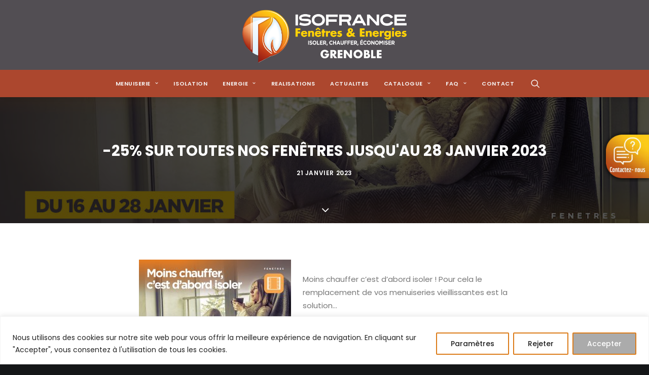

--- FILE ---
content_type: text/html; charset=UTF-8
request_url: https://alpisorenov.fr/25-sur-toutes-nos-fenetres-jusquau-28-janvier-2023/
body_size: 26020
content:
<!DOCTYPE html>
<html class="no-touch" lang="fr-FR" xmlns="http://www.w3.org/1999/xhtml">
<head>
<meta http-equiv="Content-Type" content="text/html; charset=UTF-8">
<meta name="viewport" content="width=device-width, initial-scale=1">
<link rel="profile" href="http://gmpg.org/xfn/11">
<link rel="pingback" href="https://alpisorenov.fr/xmlrpc.php">
<meta name='robots' content='index, follow, max-image-preview:large, max-snippet:-1, max-video-preview:-1' />
<style>img:is([sizes="auto" i], [sizes^="auto," i]) { contain-intrinsic-size: 3000px 1500px }</style>
<!-- This site is optimized with the Yoast SEO plugin v26.3 - https://yoast.com/wordpress/plugins/seo/ -->
<title>-25% sur toutes nos fenêtres jusqu&#039;au 28 janvier 2023</title>
<meta name="description" content="Moins chauffer c’est d’abord isoler ! Pour cela le remplacement de vos menuiseries vieillissantes est la solution... Vous êtes à la" />
<link rel="canonical" href="https://alpisorenov.fr/25-sur-toutes-nos-fenetres-jusquau-28-janvier-2023/" />
<meta property="og:locale" content="fr_FR" />
<meta property="og:type" content="article" />
<meta property="og:title" content="-25% sur toutes nos fenêtres jusqu&#039;au 28 janvier 2023" />
<meta property="og:description" content="Moins chauffer c’est d’abord isoler ! Pour cela le remplacement de vos menuiseries vieillissantes est la solution... Vous êtes à la" />
<meta property="og:url" content="https://alpisorenov.fr/25-sur-toutes-nos-fenetres-jusquau-28-janvier-2023/" />
<meta property="og:site_name" content="Isofrance Fenêtres et Énergies Grenoble - Alp Iso Renov" />
<meta property="article:publisher" content="https://www.facebook.com/alpisorenov/" />
<meta property="article:published_time" content="2023-01-21T07:29:07+00:00" />
<meta property="og:image" content="https://i0.wp.com/alpisorenov.fr/wp-content/uploads/2023/01/ecran_1920x1080_menuiserie-copie.jpg?fit=1024%2C576&ssl=1" />
<meta property="og:image:width" content="1024" />
<meta property="og:image:height" content="576" />
<meta property="og:image:type" content="image/jpeg" />
<meta name="author" content="David Bertuzzi" />
<meta name="twitter:card" content="summary_large_image" />
<meta name="twitter:label1" content="Écrit par" />
<meta name="twitter:data1" content="David Bertuzzi" />
<meta name="twitter:label2" content="Durée de lecture estimée" />
<meta name="twitter:data2" content="1 minute" />
<script type="application/ld+json" class="yoast-schema-graph">{"@context":"https://schema.org","@graph":[{"@type":"Article","@id":"https://alpisorenov.fr/25-sur-toutes-nos-fenetres-jusquau-28-janvier-2023/#article","isPartOf":{"@id":"https://alpisorenov.fr/25-sur-toutes-nos-fenetres-jusquau-28-janvier-2023/"},"author":{"name":"David Bertuzzi","@id":"https://alpisorenov.fr/#/schema/person/184f03f52c9b390c7922b6ba8eca59c7"},"headline":"-25% sur toutes nos fenêtres jusqu&rsquo;au 28 janvier 2023","datePublished":"2023-01-21T07:29:07+00:00","mainEntityOfPage":{"@id":"https://alpisorenov.fr/25-sur-toutes-nos-fenetres-jusquau-28-janvier-2023/"},"wordCount":168,"publisher":{"@id":"https://alpisorenov.fr/#organization"},"image":{"@id":"https://alpisorenov.fr/25-sur-toutes-nos-fenetres-jusquau-28-janvier-2023/#primaryimage"},"thumbnailUrl":"https://alpisorenov.fr/wp-content/uploads/2023/01/ecran_1920x1080_menuiserie-copie.jpg","articleSection":["Actualités"],"inLanguage":"fr-FR"},{"@type":"WebPage","@id":"https://alpisorenov.fr/25-sur-toutes-nos-fenetres-jusquau-28-janvier-2023/","url":"https://alpisorenov.fr/25-sur-toutes-nos-fenetres-jusquau-28-janvier-2023/","name":"-25% sur toutes nos fenêtres jusqu'au 28 janvier 2023","isPartOf":{"@id":"https://alpisorenov.fr/#website"},"primaryImageOfPage":{"@id":"https://alpisorenov.fr/25-sur-toutes-nos-fenetres-jusquau-28-janvier-2023/#primaryimage"},"image":{"@id":"https://alpisorenov.fr/25-sur-toutes-nos-fenetres-jusquau-28-janvier-2023/#primaryimage"},"thumbnailUrl":"https://alpisorenov.fr/wp-content/uploads/2023/01/ecran_1920x1080_menuiserie-copie.jpg","datePublished":"2023-01-21T07:29:07+00:00","description":"Moins chauffer c’est d’abord isoler ! Pour cela le remplacement de vos menuiseries vieillissantes est la solution... Vous êtes à la","breadcrumb":{"@id":"https://alpisorenov.fr/25-sur-toutes-nos-fenetres-jusquau-28-janvier-2023/#breadcrumb"},"inLanguage":"fr-FR","potentialAction":[{"@type":"ReadAction","target":["https://alpisorenov.fr/25-sur-toutes-nos-fenetres-jusquau-28-janvier-2023/"]}]},{"@type":"ImageObject","inLanguage":"fr-FR","@id":"https://alpisorenov.fr/25-sur-toutes-nos-fenetres-jusquau-28-janvier-2023/#primaryimage","url":"https://alpisorenov.fr/wp-content/uploads/2023/01/ecran_1920x1080_menuiserie-copie.jpg","contentUrl":"https://alpisorenov.fr/wp-content/uploads/2023/01/ecran_1920x1080_menuiserie-copie.jpg","width":1024,"height":576},{"@type":"BreadcrumbList","@id":"https://alpisorenov.fr/25-sur-toutes-nos-fenetres-jusquau-28-janvier-2023/#breadcrumb","itemListElement":[{"@type":"ListItem","position":1,"name":"Accueil","item":"https://alpisorenov.fr/"},{"@type":"ListItem","position":2,"name":"-25% sur toutes nos fenêtres jusqu&rsquo;au 28 janvier 2023"}]},{"@type":"WebSite","@id":"https://alpisorenov.fr/#website","url":"https://alpisorenov.fr/","name":"Isofrance Fenêtres et Énergies Grenoble - Alp Iso Renov","description":"Rénovation énergétique de l&#039;habitat : Menuiserie - Isolation - Chauffage","publisher":{"@id":"https://alpisorenov.fr/#organization"},"potentialAction":[{"@type":"SearchAction","target":{"@type":"EntryPoint","urlTemplate":"https://alpisorenov.fr/?s={search_term_string}"},"query-input":{"@type":"PropertyValueSpecification","valueRequired":true,"valueName":"search_term_string"}}],"inLanguage":"fr-FR"},{"@type":"Organization","@id":"https://alpisorenov.fr/#organization","name":"Isofrance Fenêtres et Énergies Grenoble - Alp Iso Renov","url":"https://alpisorenov.fr/","logo":{"@type":"ImageObject","inLanguage":"fr-FR","@id":"https://alpisorenov.fr/#/schema/logo/image/","url":"https://alpisorenov.fr/wp-content/uploads/2015/12/logo_alpisorenov.jpg","contentUrl":"https://alpisorenov.fr/wp-content/uploads/2015/12/logo_alpisorenov.jpg","width":268,"height":101,"caption":"Isofrance Fenêtres et Énergies Grenoble - Alp Iso Renov"},"image":{"@id":"https://alpisorenov.fr/#/schema/logo/image/"},"sameAs":["https://www.facebook.com/alpisorenov/","http://linkedin.com/in/guillaume-huguenin-10a42351","https://plus.google.com/+ISOFRANCEFENÊTRESECHIROLLESÉchirolles"]},{"@type":"Person","@id":"https://alpisorenov.fr/#/schema/person/184f03f52c9b390c7922b6ba8eca59c7","name":"David Bertuzzi","url":"https://alpisorenov.fr/author/dbazimutscommunication-fr/"}]}</script>
<!-- / Yoast SEO plugin. -->
<link rel='dns-prefetch' href='//www.googletagmanager.com' />
<link rel='dns-prefetch' href='//stats.wp.com' />
<link rel='dns-prefetch' href='//fonts.googleapis.com' />
<link rel="alternate" type="application/rss+xml" title="Isofrance Fenêtres et Énergies Grenoble - Alp Iso Renov &raquo; Flux" href="https://alpisorenov.fr/feed/" />
<link rel="alternate" type="application/rss+xml" title="Isofrance Fenêtres et Énergies Grenoble - Alp Iso Renov &raquo; Flux des commentaires" href="https://alpisorenov.fr/comments/feed/" />
<link rel='stylesheet' id='wp-block-library-css' href='//alpisorenov.fr/wp-content/cache/wpfc-minified/mbd66hxx/dcat1.css' type='text/css' media='all' />
<style id='classic-theme-styles-inline-css' type='text/css'>
/*! This file is auto-generated */
.wp-block-button__link{color:#fff;background-color:#32373c;border-radius:9999px;box-shadow:none;text-decoration:none;padding:calc(.667em + 2px) calc(1.333em + 2px);font-size:1.125em}.wp-block-file__button{background:#32373c;color:#fff;text-decoration:none}
</style>
<style id='jetpack-sharing-buttons-style-inline-css' type='text/css'>
.jetpack-sharing-buttons__services-list{display:flex;flex-direction:row;flex-wrap:wrap;gap:0;list-style-type:none;margin:5px;padding:0}.jetpack-sharing-buttons__services-list.has-small-icon-size{font-size:12px}.jetpack-sharing-buttons__services-list.has-normal-icon-size{font-size:16px}.jetpack-sharing-buttons__services-list.has-large-icon-size{font-size:24px}.jetpack-sharing-buttons__services-list.has-huge-icon-size{font-size:36px}@media print{.jetpack-sharing-buttons__services-list{display:none!important}}.editor-styles-wrapper .wp-block-jetpack-sharing-buttons{gap:0;padding-inline-start:0}ul.jetpack-sharing-buttons__services-list.has-background{padding:1.25em 2.375em}
</style>
<style id='global-styles-inline-css' type='text/css'>
:root{--wp--preset--aspect-ratio--square: 1;--wp--preset--aspect-ratio--4-3: 4/3;--wp--preset--aspect-ratio--3-4: 3/4;--wp--preset--aspect-ratio--3-2: 3/2;--wp--preset--aspect-ratio--2-3: 2/3;--wp--preset--aspect-ratio--16-9: 16/9;--wp--preset--aspect-ratio--9-16: 9/16;--wp--preset--color--black: #000000;--wp--preset--color--cyan-bluish-gray: #abb8c3;--wp--preset--color--white: #ffffff;--wp--preset--color--pale-pink: #f78da7;--wp--preset--color--vivid-red: #cf2e2e;--wp--preset--color--luminous-vivid-orange: #ff6900;--wp--preset--color--luminous-vivid-amber: #fcb900;--wp--preset--color--light-green-cyan: #7bdcb5;--wp--preset--color--vivid-green-cyan: #00d084;--wp--preset--color--pale-cyan-blue: #8ed1fc;--wp--preset--color--vivid-cyan-blue: #0693e3;--wp--preset--color--vivid-purple: #9b51e0;--wp--preset--gradient--vivid-cyan-blue-to-vivid-purple: linear-gradient(135deg,rgba(6,147,227,1) 0%,rgb(155,81,224) 100%);--wp--preset--gradient--light-green-cyan-to-vivid-green-cyan: linear-gradient(135deg,rgb(122,220,180) 0%,rgb(0,208,130) 100%);--wp--preset--gradient--luminous-vivid-amber-to-luminous-vivid-orange: linear-gradient(135deg,rgba(252,185,0,1) 0%,rgba(255,105,0,1) 100%);--wp--preset--gradient--luminous-vivid-orange-to-vivid-red: linear-gradient(135deg,rgba(255,105,0,1) 0%,rgb(207,46,46) 100%);--wp--preset--gradient--very-light-gray-to-cyan-bluish-gray: linear-gradient(135deg,rgb(238,238,238) 0%,rgb(169,184,195) 100%);--wp--preset--gradient--cool-to-warm-spectrum: linear-gradient(135deg,rgb(74,234,220) 0%,rgb(151,120,209) 20%,rgb(207,42,186) 40%,rgb(238,44,130) 60%,rgb(251,105,98) 80%,rgb(254,248,76) 100%);--wp--preset--gradient--blush-light-purple: linear-gradient(135deg,rgb(255,206,236) 0%,rgb(152,150,240) 100%);--wp--preset--gradient--blush-bordeaux: linear-gradient(135deg,rgb(254,205,165) 0%,rgb(254,45,45) 50%,rgb(107,0,62) 100%);--wp--preset--gradient--luminous-dusk: linear-gradient(135deg,rgb(255,203,112) 0%,rgb(199,81,192) 50%,rgb(65,88,208) 100%);--wp--preset--gradient--pale-ocean: linear-gradient(135deg,rgb(255,245,203) 0%,rgb(182,227,212) 50%,rgb(51,167,181) 100%);--wp--preset--gradient--electric-grass: linear-gradient(135deg,rgb(202,248,128) 0%,rgb(113,206,126) 100%);--wp--preset--gradient--midnight: linear-gradient(135deg,rgb(2,3,129) 0%,rgb(40,116,252) 100%);--wp--preset--font-size--small: 13px;--wp--preset--font-size--medium: 20px;--wp--preset--font-size--large: 36px;--wp--preset--font-size--x-large: 42px;--wp--preset--spacing--20: 0.44rem;--wp--preset--spacing--30: 0.67rem;--wp--preset--spacing--40: 1rem;--wp--preset--spacing--50: 1.5rem;--wp--preset--spacing--60: 2.25rem;--wp--preset--spacing--70: 3.38rem;--wp--preset--spacing--80: 5.06rem;--wp--preset--shadow--natural: 6px 6px 9px rgba(0, 0, 0, 0.2);--wp--preset--shadow--deep: 12px 12px 50px rgba(0, 0, 0, 0.4);--wp--preset--shadow--sharp: 6px 6px 0px rgba(0, 0, 0, 0.2);--wp--preset--shadow--outlined: 6px 6px 0px -3px rgba(255, 255, 255, 1), 6px 6px rgba(0, 0, 0, 1);--wp--preset--shadow--crisp: 6px 6px 0px rgba(0, 0, 0, 1);}:where(.is-layout-flex){gap: 0.5em;}:where(.is-layout-grid){gap: 0.5em;}body .is-layout-flex{display: flex;}.is-layout-flex{flex-wrap: wrap;align-items: center;}.is-layout-flex > :is(*, div){margin: 0;}body .is-layout-grid{display: grid;}.is-layout-grid > :is(*, div){margin: 0;}:where(.wp-block-columns.is-layout-flex){gap: 2em;}:where(.wp-block-columns.is-layout-grid){gap: 2em;}:where(.wp-block-post-template.is-layout-flex){gap: 1.25em;}:where(.wp-block-post-template.is-layout-grid){gap: 1.25em;}.has-black-color{color: var(--wp--preset--color--black) !important;}.has-cyan-bluish-gray-color{color: var(--wp--preset--color--cyan-bluish-gray) !important;}.has-white-color{color: var(--wp--preset--color--white) !important;}.has-pale-pink-color{color: var(--wp--preset--color--pale-pink) !important;}.has-vivid-red-color{color: var(--wp--preset--color--vivid-red) !important;}.has-luminous-vivid-orange-color{color: var(--wp--preset--color--luminous-vivid-orange) !important;}.has-luminous-vivid-amber-color{color: var(--wp--preset--color--luminous-vivid-amber) !important;}.has-light-green-cyan-color{color: var(--wp--preset--color--light-green-cyan) !important;}.has-vivid-green-cyan-color{color: var(--wp--preset--color--vivid-green-cyan) !important;}.has-pale-cyan-blue-color{color: var(--wp--preset--color--pale-cyan-blue) !important;}.has-vivid-cyan-blue-color{color: var(--wp--preset--color--vivid-cyan-blue) !important;}.has-vivid-purple-color{color: var(--wp--preset--color--vivid-purple) !important;}.has-black-background-color{background-color: var(--wp--preset--color--black) !important;}.has-cyan-bluish-gray-background-color{background-color: var(--wp--preset--color--cyan-bluish-gray) !important;}.has-white-background-color{background-color: var(--wp--preset--color--white) !important;}.has-pale-pink-background-color{background-color: var(--wp--preset--color--pale-pink) !important;}.has-vivid-red-background-color{background-color: var(--wp--preset--color--vivid-red) !important;}.has-luminous-vivid-orange-background-color{background-color: var(--wp--preset--color--luminous-vivid-orange) !important;}.has-luminous-vivid-amber-background-color{background-color: var(--wp--preset--color--luminous-vivid-amber) !important;}.has-light-green-cyan-background-color{background-color: var(--wp--preset--color--light-green-cyan) !important;}.has-vivid-green-cyan-background-color{background-color: var(--wp--preset--color--vivid-green-cyan) !important;}.has-pale-cyan-blue-background-color{background-color: var(--wp--preset--color--pale-cyan-blue) !important;}.has-vivid-cyan-blue-background-color{background-color: var(--wp--preset--color--vivid-cyan-blue) !important;}.has-vivid-purple-background-color{background-color: var(--wp--preset--color--vivid-purple) !important;}.has-black-border-color{border-color: var(--wp--preset--color--black) !important;}.has-cyan-bluish-gray-border-color{border-color: var(--wp--preset--color--cyan-bluish-gray) !important;}.has-white-border-color{border-color: var(--wp--preset--color--white) !important;}.has-pale-pink-border-color{border-color: var(--wp--preset--color--pale-pink) !important;}.has-vivid-red-border-color{border-color: var(--wp--preset--color--vivid-red) !important;}.has-luminous-vivid-orange-border-color{border-color: var(--wp--preset--color--luminous-vivid-orange) !important;}.has-luminous-vivid-amber-border-color{border-color: var(--wp--preset--color--luminous-vivid-amber) !important;}.has-light-green-cyan-border-color{border-color: var(--wp--preset--color--light-green-cyan) !important;}.has-vivid-green-cyan-border-color{border-color: var(--wp--preset--color--vivid-green-cyan) !important;}.has-pale-cyan-blue-border-color{border-color: var(--wp--preset--color--pale-cyan-blue) !important;}.has-vivid-cyan-blue-border-color{border-color: var(--wp--preset--color--vivid-cyan-blue) !important;}.has-vivid-purple-border-color{border-color: var(--wp--preset--color--vivid-purple) !important;}.has-vivid-cyan-blue-to-vivid-purple-gradient-background{background: var(--wp--preset--gradient--vivid-cyan-blue-to-vivid-purple) !important;}.has-light-green-cyan-to-vivid-green-cyan-gradient-background{background: var(--wp--preset--gradient--light-green-cyan-to-vivid-green-cyan) !important;}.has-luminous-vivid-amber-to-luminous-vivid-orange-gradient-background{background: var(--wp--preset--gradient--luminous-vivid-amber-to-luminous-vivid-orange) !important;}.has-luminous-vivid-orange-to-vivid-red-gradient-background{background: var(--wp--preset--gradient--luminous-vivid-orange-to-vivid-red) !important;}.has-very-light-gray-to-cyan-bluish-gray-gradient-background{background: var(--wp--preset--gradient--very-light-gray-to-cyan-bluish-gray) !important;}.has-cool-to-warm-spectrum-gradient-background{background: var(--wp--preset--gradient--cool-to-warm-spectrum) !important;}.has-blush-light-purple-gradient-background{background: var(--wp--preset--gradient--blush-light-purple) !important;}.has-blush-bordeaux-gradient-background{background: var(--wp--preset--gradient--blush-bordeaux) !important;}.has-luminous-dusk-gradient-background{background: var(--wp--preset--gradient--luminous-dusk) !important;}.has-pale-ocean-gradient-background{background: var(--wp--preset--gradient--pale-ocean) !important;}.has-electric-grass-gradient-background{background: var(--wp--preset--gradient--electric-grass) !important;}.has-midnight-gradient-background{background: var(--wp--preset--gradient--midnight) !important;}.has-small-font-size{font-size: var(--wp--preset--font-size--small) !important;}.has-medium-font-size{font-size: var(--wp--preset--font-size--medium) !important;}.has-large-font-size{font-size: var(--wp--preset--font-size--large) !important;}.has-x-large-font-size{font-size: var(--wp--preset--font-size--x-large) !important;}
:where(.wp-block-post-template.is-layout-flex){gap: 1.25em;}:where(.wp-block-post-template.is-layout-grid){gap: 1.25em;}
:where(.wp-block-columns.is-layout-flex){gap: 2em;}:where(.wp-block-columns.is-layout-grid){gap: 2em;}
:root :where(.wp-block-pullquote){font-size: 1.5em;line-height: 1.6;}
</style>
<link rel='stylesheet' id='menu-image-css' href='//alpisorenov.fr/wp-content/cache/wpfc-minified/1bp8gf8n/dcat1.css' type='text/css' media='all' />
<link rel='stylesheet' id='dashicons-css' href='//alpisorenov.fr/wp-content/cache/wpfc-minified/qwiatwfz/dcat1.css' type='text/css' media='all' />
<link rel='stylesheet' id='wp-review-slider-pro-public_combine-css' href='//alpisorenov.fr/wp-content/cache/wpfc-minified/keiaoagx/dcat1.css' type='text/css' media='all' />
<link rel='stylesheet' id='contact-form-7-css' href='//alpisorenov.fr/wp-content/cache/wpfc-minified/kwtrwmob/dcat1.css' type='text/css' media='all' />
<link rel='stylesheet' id='uncodefont-google-css' href='//fonts.googleapis.com/css?family=Poppins%3A300%2Cregular%2C500%2C600%2C700%7CHind%3A300%2Cregular%2C500%2C600%2C700&#038;subset=devanagari%2Clatin-ext%2Clatin&#038;ver=2.9.4.6' type='text/css' media='all' />
<link rel='stylesheet' id='uncode-privacy-css' href='//alpisorenov.fr/wp-content/cache/wpfc-minified/7bn4afb6/dcat1.css' type='text/css' media='all' />
<link rel='stylesheet' id='uncode-style-css' href='//alpisorenov.fr/wp-content/cache/wpfc-minified/12vnccmx/dcat1.css' type='text/css' media='all' />
<style id='uncode-style-inline-css' type='text/css'>
@media (max-width: 959px) { .navbar-brand > * { height: 80px !important;}}
@media (min-width: 960px) { .limit-width { max-width: 1200px; margin: auto;}}
.menu-primary ul.menu-smart > li > a, .menu-primary ul.menu-smart li.dropdown > a, .menu-primary ul.menu-smart li.mega-menu > a, .vmenu-container ul.menu-smart > li > a, .vmenu-container ul.menu-smart li.dropdown > a { text-transform: uppercase; }
.menu-primary ul.menu-smart ul a, .vmenu-container ul.menu-smart ul a { text-transform: uppercase; }
body.menu-custom-padding .col-lg-0.logo-container, body.menu-custom-padding .col-lg-2.logo-container, body.menu-custom-padding .col-lg-12 .logo-container, body.menu-custom-padding .col-lg-4.logo-container { padding-top: 9px; padding-bottom: 9px; }
body.menu-custom-padding .col-lg-0.logo-container.shrinked, body.menu-custom-padding .col-lg-2.logo-container.shrinked, body.menu-custom-padding .col-lg-12 .logo-container.shrinked, body.menu-custom-padding .col-lg-4.logo-container.shrinked { padding-top: 0px; padding-bottom: 0px; }
@media (max-width: 959px) { body.menu-custom-padding .menu-container .logo-container { padding-top: 9px !important; padding-bottom: 9px !important; } }
#changer-back-color { transition: background-color 1000ms cubic-bezier(0.25, 1, 0.5, 1) !important; } #changer-back-color > div { transition: opacity 1000ms cubic-bezier(0.25, 1, 0.5, 1) !important; } body.bg-changer-init.disable-hover .main-wrapper .style-light,  body.bg-changer-init.disable-hover .main-wrapper .style-light h1,  body.bg-changer-init.disable-hover .main-wrapper .style-light h2, body.bg-changer-init.disable-hover .main-wrapper .style-light h3, body.bg-changer-init.disable-hover .main-wrapper .style-light h4, body.bg-changer-init.disable-hover .main-wrapper .style-light h5, body.bg-changer-init.disable-hover .main-wrapper .style-light h6, body.bg-changer-init.disable-hover .main-wrapper .style-light a, body.bg-changer-init.disable-hover .main-wrapper .style-dark, body.bg-changer-init.disable-hover .main-wrapper .style-dark h1, body.bg-changer-init.disable-hover .main-wrapper .style-dark h2, body.bg-changer-init.disable-hover .main-wrapper .style-dark h3, body.bg-changer-init.disable-hover .main-wrapper .style-dark h4, body.bg-changer-init.disable-hover .main-wrapper .style-dark h5, body.bg-changer-init.disable-hover .main-wrapper .style-dark h6, body.bg-changer-init.disable-hover .main-wrapper .style-dark a { transition: color 1000ms cubic-bezier(0.25, 1, 0.5, 1) !important; }
</style>
<link rel='stylesheet' id='uncode-icons-css' href='//alpisorenov.fr/wp-content/cache/wpfc-minified/lxyqojt5/dcat1.css' type='text/css' media='all' />
<link rel='stylesheet' id='uncode-custom-style-css' href='//alpisorenov.fr/wp-content/cache/wpfc-minified/er59rdoj/dcat1.css' type='text/css' media='all' />
<style id='uncode-custom-style-inline-css' type='text/css'>
.logo-container {padding-top:0;padding-bottom:0;}.logo-container.shrinked {padding-top:0;padding-bottom:0;}.menu-secondary {background:#ac472e;color:#fff;}.submenu-light .menu-smart ul a {color:#fff;}input[type="text"], input[type="email"], input[type="tel"], input[type="url"] {width:100%;}.detail-label {padding-right:15px;}body.hmenu .menu-primary .menu-horizontal .menu-smart > li > a {margin-top:1em;font-size:10px;height:70px !important;line-height:50px !important;}.contactform h2{text-transform:uppercase;padding-bottom:2px;margin-top:5px;border-bottom:1px solid #ccc;}.contactform h3{font-size:20px;}.wpcf7-list-item{font-weight:normal;}.category-info,.author-info,.t-entry-author{display:none !important;}#menu-item-46542 .fa-angle-right,#menu-item-46541 .fa-angle-right{display:none;}div#wpcs_tab_47079 {height:49px !important;right:-70px !important;padding:0.5em !important;top:40% !important;border:0px !important;-webkit-box-shadow:-5px 13px 50px -16px rgba(0,0,0,0.75) !important;-moz-box-shadow:-5px 13px 50px -16px rgba(0,0,0,0.75) !important;box-shadow:-5px 13px 50px -16px rgba(0,0,0,0.75) !important;background:rgba(219,67,11,1) !important;background:-moz-linear-gradient(left, rgba(219,67,11,1) 0%, rgba(231,137,65,1) 48%, rgba(246,196,79,1) 100%) !important;background:-webkit-gradient(left top, right top, color-stop(0%, rgba(219,67,11,1)), color-stop(48%, rgba(231,137,65,1)), color-stop(100%, rgba(246,196,79,1))) !important;background:-webkit-linear-gradient(left, rgba(219,67,11,1) 0%, rgba(231,137,65,1) 48%, rgba(246,196,79,1) 100%) !important;background:-o-linear-gradient(left, rgba(219,67,11,1) 0%, rgba(231,137,65,1) 48%, rgba(246,196,79,1) 100%) !important;background:-ms-linear-gradient(left, rgba(219,67,11,1) 0%, rgba(231,137,65,1) 48%, rgba(246,196,79,1) 100%) !important;background:linear-gradient(to right, rgba(219,67,11,1) 0%, rgba(231,137,65,1) 48%, rgba(246,196,79,1) 100%) !important;filter:progid:DXImageTransform.Microsoft.gradient( startColorstr='#db430b', endColorstr='#f6c44f', GradientType=1 ) !important;}div#wpcs_content_main_47079 {background:none !important;top:25% !important;}#wpcs_content_main_47079,#wpcs_content_inner_47079{min-height:50px !important;margin:0 !important;color:#0c0000 !important;border:0 !important;}#wpcs_content_inner_47079 input[type=tel]{margin-bottom:1em !important;}.floating-btn-contact{position:fixed !important;bottom:50%;right:0;}.floating-btn-contact a:hover{background:none !important;}.page-id-45090 .floating-btn-contact{display:none !important;}
</style>
<link rel='stylesheet' id='lgc-unsemantic-grid-responsive-tablet-css' href='//alpisorenov.fr/wp-content/cache/wpfc-minified/e78bdoby/dcat1.css' type='text/css' media='all' />
<script type="text/javascript" src="https://alpisorenov.fr/wp-includes/js/jquery/jquery.min.js?ver=3.7.1" id="jquery-core-js"></script>
<script type="text/javascript" src="https://alpisorenov.fr/wp-includes/js/jquery/jquery-migrate.min.js?ver=3.4.1" id="jquery-migrate-js"></script>
<script type="text/javascript" id="cookie-law-info-js-extra">
/* <![CDATA[ */
var _ckyConfig = {"_ipData":[],"_assetsURL":"https:\/\/alpisorenov.fr\/wp-content\/plugins\/cookie-law-info\/lite\/frontend\/images\/","_publicURL":"https:\/\/alpisorenov.fr","_expiry":"365","_categories":[{"name":"Necessary","slug":"necessary","isNecessary":true,"ccpaDoNotSell":true,"cookies":[],"active":true,"defaultConsent":{"gdpr":true,"ccpa":true}},{"name":"Functional","slug":"functional","isNecessary":false,"ccpaDoNotSell":true,"cookies":[],"active":true,"defaultConsent":{"gdpr":false,"ccpa":false}},{"name":"Analytics","slug":"analytics","isNecessary":false,"ccpaDoNotSell":true,"cookies":[],"active":true,"defaultConsent":{"gdpr":false,"ccpa":false}},{"name":"Performance","slug":"performance","isNecessary":false,"ccpaDoNotSell":true,"cookies":[],"active":true,"defaultConsent":{"gdpr":false,"ccpa":false}},{"name":"Advertisement","slug":"advertisement","isNecessary":false,"ccpaDoNotSell":true,"cookies":[],"active":true,"defaultConsent":{"gdpr":false,"ccpa":false}}],"_activeLaw":"gdpr","_rootDomain":"","_block":"1","_showBanner":"1","_bannerConfig":{"settings":{"type":"banner","preferenceCenterType":"popup","position":"bottom","applicableLaw":"gdpr"},"behaviours":{"reloadBannerOnAccept":false,"loadAnalyticsByDefault":false,"animations":{"onLoad":"animate","onHide":"sticky"}},"config":{"revisitConsent":{"status":true,"tag":"revisit-consent","position":"bottom-left","meta":{"url":"#"},"styles":{"background-color":"#0056A7"},"elements":{"title":{"type":"text","tag":"revisit-consent-title","status":true,"styles":{"color":"#0056a7"}}}},"preferenceCenter":{"toggle":{"status":true,"tag":"detail-category-toggle","type":"toggle","states":{"active":{"styles":{"background-color":"#1863DC"}},"inactive":{"styles":{"background-color":"#D0D5D2"}}}}},"categoryPreview":{"status":false,"toggle":{"status":true,"tag":"detail-category-preview-toggle","type":"toggle","states":{"active":{"styles":{"background-color":"#1863DC"}},"inactive":{"styles":{"background-color":"#D0D5D2"}}}}},"videoPlaceholder":{"status":true,"styles":{"background-color":"#000000","border-color":"#000000","color":"#ffffff"}},"readMore":{"status":false,"tag":"readmore-button","type":"link","meta":{"noFollow":true,"newTab":true},"styles":{"color":"#1863DC","background-color":"transparent","border-color":"transparent"}},"showMore":{"status":true,"tag":"show-desc-button","type":"button","styles":{"color":"#1863DC"}},"showLess":{"status":true,"tag":"hide-desc-button","type":"button","styles":{"color":"#1863DC"}},"alwaysActive":{"status":true,"tag":"always-active","styles":{"color":"#008000"}},"manualLinks":{"status":true,"tag":"manual-links","type":"link","styles":{"color":"#1863DC"}},"auditTable":{"status":true},"optOption":{"status":true,"toggle":{"status":true,"tag":"optout-option-toggle","type":"toggle","states":{"active":{"styles":{"background-color":"#1863dc"}},"inactive":{"styles":{"background-color":"#FFFFFF"}}}}}}},"_version":"3.3.6","_logConsent":"1","_tags":[{"tag":"accept-button","styles":{"color":"#FFFFFF","background-color":"#ABABAB","border-color":"#DC7B18"}},{"tag":"reject-button","styles":{"color":"#212121","background-color":"transparent","border-color":"#DC7B18"}},{"tag":"settings-button","styles":{"color":"#212121","background-color":"transparent","border-color":"#DC7B18"}},{"tag":"readmore-button","styles":{"color":"#1863DC","background-color":"transparent","border-color":"transparent"}},{"tag":"donotsell-button","styles":{"color":"#1863DC","background-color":"transparent","border-color":"transparent"}},{"tag":"show-desc-button","styles":{"color":"#1863DC"}},{"tag":"hide-desc-button","styles":{"color":"#1863DC"}},{"tag":"cky-always-active","styles":[]},{"tag":"cky-link","styles":[]},{"tag":"accept-button","styles":{"color":"#FFFFFF","background-color":"#ABABAB","border-color":"#DC7B18"}},{"tag":"revisit-consent","styles":{"background-color":"#0056A7"}}],"_shortCodes":[{"key":"cky_readmore","content":"<a href=\"#\" class=\"cky-policy\" aria-label=\"Cookie Policy\" target=\"_blank\" rel=\"noopener\" data-cky-tag=\"readmore-button\">Cookie Policy<\/a>","tag":"readmore-button","status":false,"attributes":{"rel":"nofollow","target":"_blank"}},{"key":"cky_show_desc","content":"<button class=\"cky-show-desc-btn\" data-cky-tag=\"show-desc-button\" aria-label=\"Show more\">Show more<\/button>","tag":"show-desc-button","status":true,"attributes":[]},{"key":"cky_hide_desc","content":"<button class=\"cky-show-desc-btn\" data-cky-tag=\"hide-desc-button\" aria-label=\"Show less\">Show less<\/button>","tag":"hide-desc-button","status":true,"attributes":[]},{"key":"cky_optout_show_desc","content":"[cky_optout_show_desc]","tag":"optout-show-desc-button","status":true,"attributes":[]},{"key":"cky_optout_hide_desc","content":"[cky_optout_hide_desc]","tag":"optout-hide-desc-button","status":true,"attributes":[]},{"key":"cky_category_toggle_label","content":"[cky_{{status}}_category_label] [cky_preference_{{category_slug}}_title]","tag":"","status":true,"attributes":[]},{"key":"cky_enable_category_label","content":"Enable","tag":"","status":true,"attributes":[]},{"key":"cky_disable_category_label","content":"Disable","tag":"","status":true,"attributes":[]},{"key":"cky_video_placeholder","content":"<div class=\"video-placeholder-normal\" data-cky-tag=\"video-placeholder\" id=\"[UNIQUEID]\"><p class=\"video-placeholder-text-normal\" data-cky-tag=\"placeholder-title\">Please accept cookies to access this content<\/p><\/div>","tag":"","status":true,"attributes":[]},{"key":"cky_enable_optout_label","content":"Enable","tag":"","status":true,"attributes":[]},{"key":"cky_disable_optout_label","content":"Disable","tag":"","status":true,"attributes":[]},{"key":"cky_optout_toggle_label","content":"[cky_{{status}}_optout_label] [cky_optout_option_title]","tag":"","status":true,"attributes":[]},{"key":"cky_optout_option_title","content":"Do Not Sell or Share My Personal Information","tag":"","status":true,"attributes":[]},{"key":"cky_optout_close_label","content":"Close","tag":"","status":true,"attributes":[]},{"key":"cky_preference_close_label","content":"Close","tag":"","status":true,"attributes":[]}],"_rtl":"","_language":"en","_providersToBlock":[]};
var _ckyStyles = {"css":".cky-overlay{background: #000000; opacity: 0.4; position: fixed; top: 0; left: 0; width: 100%; height: 100%; z-index: 99999999;}.cky-hide{display: none;}.cky-btn-revisit-wrapper{display: flex; align-items: center; justify-content: center; background: #0056a7; width: 45px; height: 45px; border-radius: 50%; position: fixed; z-index: 999999; cursor: pointer;}.cky-revisit-bottom-left{bottom: 15px; left: 15px;}.cky-revisit-bottom-right{bottom: 15px; right: 15px;}.cky-btn-revisit-wrapper .cky-btn-revisit{display: flex; align-items: center; justify-content: center; background: none; border: none; cursor: pointer; position: relative; margin: 0; padding: 0;}.cky-btn-revisit-wrapper .cky-btn-revisit img{max-width: fit-content; margin: 0; height: 30px; width: 30px;}.cky-revisit-bottom-left:hover::before{content: attr(data-tooltip); position: absolute; background: #4e4b66; color: #ffffff; left: calc(100% + 7px); font-size: 12px; line-height: 16px; width: max-content; padding: 4px 8px; border-radius: 4px;}.cky-revisit-bottom-left:hover::after{position: absolute; content: \"\"; border: 5px solid transparent; left: calc(100% + 2px); border-left-width: 0; border-right-color: #4e4b66;}.cky-revisit-bottom-right:hover::before{content: attr(data-tooltip); position: absolute; background: #4e4b66; color: #ffffff; right: calc(100% + 7px); font-size: 12px; line-height: 16px; width: max-content; padding: 4px 8px; border-radius: 4px;}.cky-revisit-bottom-right:hover::after{position: absolute; content: \"\"; border: 5px solid transparent; right: calc(100% + 2px); border-right-width: 0; border-left-color: #4e4b66;}.cky-revisit-hide{display: none;}.cky-consent-container{position: fixed; width: 100%; box-sizing: border-box; z-index: 9999999;}.cky-consent-container .cky-consent-bar{background: #ffffff; border: 1px solid; padding: 16.5px 24px; box-shadow: 0 -1px 10px 0 #acabab4d;}.cky-banner-bottom{bottom: 0; left: 0;}.cky-banner-top{top: 0; left: 0;}.cky-custom-brand-logo-wrapper .cky-custom-brand-logo{width: 100px; height: auto; margin: 0 0 12px 0;}.cky-notice .cky-title{color: #212121; font-weight: 700; font-size: 18px; line-height: 24px; margin: 0 0 12px 0;}.cky-notice-group{display: flex; justify-content: space-between; align-items: center; font-size: 14px; line-height: 24px; font-weight: 400;}.cky-notice-des *,.cky-preference-content-wrapper *,.cky-accordion-header-des *,.cky-gpc-wrapper .cky-gpc-desc *{font-size: 14px;}.cky-notice-des{color: #212121; font-size: 14px; line-height: 24px; font-weight: 400;}.cky-notice-des img{height: 25px; width: 25px;}.cky-consent-bar .cky-notice-des p,.cky-gpc-wrapper .cky-gpc-desc p,.cky-preference-body-wrapper .cky-preference-content-wrapper p,.cky-accordion-header-wrapper .cky-accordion-header-des p,.cky-cookie-des-table li div:last-child p{color: inherit; margin-top: 0; overflow-wrap: break-word;}.cky-notice-des P:last-child,.cky-preference-content-wrapper p:last-child,.cky-cookie-des-table li div:last-child p:last-child,.cky-gpc-wrapper .cky-gpc-desc p:last-child{margin-bottom: 0;}.cky-notice-des a.cky-policy,.cky-notice-des button.cky-policy{font-size: 14px; color: #1863dc; white-space: nowrap; cursor: pointer; background: transparent; border: 1px solid; text-decoration: underline;}.cky-notice-des button.cky-policy{padding: 0;}.cky-notice-des a.cky-policy:focus-visible,.cky-notice-des button.cky-policy:focus-visible,.cky-preference-content-wrapper .cky-show-desc-btn:focus-visible,.cky-accordion-header .cky-accordion-btn:focus-visible,.cky-preference-header .cky-btn-close:focus-visible,.cky-switch input[type=\"checkbox\"]:focus-visible,.cky-footer-wrapper a:focus-visible,.cky-btn:focus-visible{outline: 2px solid #1863dc; outline-offset: 2px;}.cky-btn:focus:not(:focus-visible),.cky-accordion-header .cky-accordion-btn:focus:not(:focus-visible),.cky-preference-content-wrapper .cky-show-desc-btn:focus:not(:focus-visible),.cky-btn-revisit-wrapper .cky-btn-revisit:focus:not(:focus-visible),.cky-preference-header .cky-btn-close:focus:not(:focus-visible),.cky-consent-bar .cky-banner-btn-close:focus:not(:focus-visible){outline: 0;}button.cky-show-desc-btn:not(:hover):not(:active){color: #1863dc; background: transparent;}button.cky-accordion-btn:not(:hover):not(:active),button.cky-banner-btn-close:not(:hover):not(:active),button.cky-btn-close:not(:hover):not(:active),button.cky-btn-revisit:not(:hover):not(:active){background: transparent;}.cky-consent-bar button:hover,.cky-modal.cky-modal-open button:hover,.cky-consent-bar button:focus,.cky-modal.cky-modal-open button:focus{text-decoration: none;}.cky-notice-btn-wrapper{display: flex; justify-content: center; align-items: center; margin-left: 15px;}.cky-notice-btn-wrapper .cky-btn{text-shadow: none; box-shadow: none;}.cky-btn{font-size: 14px; font-family: inherit; line-height: 24px; padding: 8px 27px; font-weight: 500; margin: 0 8px 0 0; border-radius: 2px; white-space: nowrap; cursor: pointer; text-align: center; text-transform: none; min-height: 0;}.cky-btn:hover{opacity: 0.8;}.cky-btn-customize{color: #1863dc; background: transparent; border: 2px solid #1863dc;}.cky-btn-reject{color: #1863dc; background: transparent; border: 2px solid #1863dc;}.cky-btn-accept{background: #1863dc; color: #ffffff; border: 2px solid #1863dc;}.cky-btn:last-child{margin-right: 0;}@media (max-width: 768px){.cky-notice-group{display: block;}.cky-notice-btn-wrapper{margin-left: 0;}.cky-notice-btn-wrapper .cky-btn{flex: auto; max-width: 100%; margin-top: 10px; white-space: unset;}}@media (max-width: 576px){.cky-notice-btn-wrapper{flex-direction: column;}.cky-custom-brand-logo-wrapper, .cky-notice .cky-title, .cky-notice-des, .cky-notice-btn-wrapper{padding: 0 28px;}.cky-consent-container .cky-consent-bar{padding: 16.5px 0;}.cky-notice-des{max-height: 40vh; overflow-y: scroll;}.cky-notice-btn-wrapper .cky-btn{width: 100%; padding: 8px; margin-right: 0;}.cky-notice-btn-wrapper .cky-btn-accept{order: 1;}.cky-notice-btn-wrapper .cky-btn-reject{order: 3;}.cky-notice-btn-wrapper .cky-btn-customize{order: 2;}}@media (max-height: 480px){.cky-consent-container{max-height: 100vh;overflow-y: scroll}.cky-notice-des{max-height: unset;overflow-y: unset}.cky-preference-center{height: 100vh;overflow: auto !important}.cky-preference-center .cky-preference-body-wrapper{overflow: unset}}@media (max-width: 425px){.cky-custom-brand-logo-wrapper, .cky-notice .cky-title, .cky-notice-des, .cky-notice-btn-wrapper{padding: 0 24px;}.cky-notice-btn-wrapper{flex-direction: column;}.cky-btn{width: 100%; margin: 10px 0 0 0;}.cky-notice-btn-wrapper .cky-btn-customize{order: 2;}.cky-notice-btn-wrapper .cky-btn-reject{order: 3;}.cky-notice-btn-wrapper .cky-btn-accept{order: 1; margin-top: 16px;}}@media (max-width: 352px){.cky-notice .cky-title{font-size: 16px;}.cky-notice-des *{font-size: 12px;}.cky-notice-des, .cky-btn{font-size: 12px;}}.cky-modal.cky-modal-open{display: flex; visibility: visible; -webkit-transform: translate(-50%, -50%); -moz-transform: translate(-50%, -50%); -ms-transform: translate(-50%, -50%); -o-transform: translate(-50%, -50%); transform: translate(-50%, -50%); top: 50%; left: 50%; transition: all 1s ease;}.cky-modal{box-shadow: 0 32px 68px rgba(0, 0, 0, 0.3); margin: 0 auto; position: fixed; max-width: 100%; background: #ffffff; top: 50%; box-sizing: border-box; border-radius: 6px; z-index: 999999999; color: #212121; -webkit-transform: translate(-50%, 100%); -moz-transform: translate(-50%, 100%); -ms-transform: translate(-50%, 100%); -o-transform: translate(-50%, 100%); transform: translate(-50%, 100%); visibility: hidden; transition: all 0s ease;}.cky-preference-center{max-height: 79vh; overflow: hidden; width: 845px; overflow: hidden; flex: 1 1 0; display: flex; flex-direction: column; border-radius: 6px;}.cky-preference-header{display: flex; align-items: center; justify-content: space-between; padding: 22px 24px; border-bottom: 1px solid;}.cky-preference-header .cky-preference-title{font-size: 18px; font-weight: 700; line-height: 24px;}.cky-preference-header .cky-btn-close{margin: 0; cursor: pointer; vertical-align: middle; padding: 0; background: none; border: none; width: 24px; height: 24px; min-height: 0; line-height: 0; text-shadow: none; box-shadow: none;}.cky-preference-header .cky-btn-close img{margin: 0; height: 10px; width: 10px;}.cky-preference-body-wrapper{padding: 0 24px; flex: 1; overflow: auto; box-sizing: border-box;}.cky-preference-content-wrapper,.cky-gpc-wrapper .cky-gpc-desc{font-size: 14px; line-height: 24px; font-weight: 400; padding: 12px 0;}.cky-preference-content-wrapper{border-bottom: 1px solid;}.cky-preference-content-wrapper img{height: 25px; width: 25px;}.cky-preference-content-wrapper .cky-show-desc-btn{font-size: 14px; font-family: inherit; color: #1863dc; text-decoration: none; line-height: 24px; padding: 0; margin: 0; white-space: nowrap; cursor: pointer; background: transparent; border-color: transparent; text-transform: none; min-height: 0; text-shadow: none; box-shadow: none;}.cky-accordion-wrapper{margin-bottom: 10px;}.cky-accordion{border-bottom: 1px solid;}.cky-accordion:last-child{border-bottom: none;}.cky-accordion .cky-accordion-item{display: flex; margin-top: 10px;}.cky-accordion .cky-accordion-body{display: none;}.cky-accordion.cky-accordion-active .cky-accordion-body{display: block; padding: 0 22px; margin-bottom: 16px;}.cky-accordion-header-wrapper{cursor: pointer; width: 100%;}.cky-accordion-item .cky-accordion-header{display: flex; justify-content: space-between; align-items: center;}.cky-accordion-header .cky-accordion-btn{font-size: 16px; font-family: inherit; color: #212121; line-height: 24px; background: none; border: none; font-weight: 700; padding: 0; margin: 0; cursor: pointer; text-transform: none; min-height: 0; text-shadow: none; box-shadow: none;}.cky-accordion-header .cky-always-active{color: #008000; font-weight: 600; line-height: 24px; font-size: 14px;}.cky-accordion-header-des{font-size: 14px; line-height: 24px; margin: 10px 0 16px 0;}.cky-accordion-chevron{margin-right: 22px; position: relative; cursor: pointer;}.cky-accordion-chevron-hide{display: none;}.cky-accordion .cky-accordion-chevron i::before{content: \"\"; position: absolute; border-right: 1.4px solid; border-bottom: 1.4px solid; border-color: inherit; height: 6px; width: 6px; -webkit-transform: rotate(-45deg); -moz-transform: rotate(-45deg); -ms-transform: rotate(-45deg); -o-transform: rotate(-45deg); transform: rotate(-45deg); transition: all 0.2s ease-in-out; top: 8px;}.cky-accordion.cky-accordion-active .cky-accordion-chevron i::before{-webkit-transform: rotate(45deg); -moz-transform: rotate(45deg); -ms-transform: rotate(45deg); -o-transform: rotate(45deg); transform: rotate(45deg);}.cky-audit-table{background: #f4f4f4; border-radius: 6px;}.cky-audit-table .cky-empty-cookies-text{color: inherit; font-size: 12px; line-height: 24px; margin: 0; padding: 10px;}.cky-audit-table .cky-cookie-des-table{font-size: 12px; line-height: 24px; font-weight: normal; padding: 15px 10px; border-bottom: 1px solid; border-bottom-color: inherit; margin: 0;}.cky-audit-table .cky-cookie-des-table:last-child{border-bottom: none;}.cky-audit-table .cky-cookie-des-table li{list-style-type: none; display: flex; padding: 3px 0;}.cky-audit-table .cky-cookie-des-table li:first-child{padding-top: 0;}.cky-cookie-des-table li div:first-child{width: 100px; font-weight: 600; word-break: break-word; word-wrap: break-word;}.cky-cookie-des-table li div:last-child{flex: 1; word-break: break-word; word-wrap: break-word; margin-left: 8px;}.cky-footer-shadow{display: block; width: 100%; height: 40px; background: linear-gradient(180deg, rgba(255, 255, 255, 0) 0%, #ffffff 100%); position: absolute; bottom: calc(100% - 1px);}.cky-footer-wrapper{position: relative;}.cky-prefrence-btn-wrapper{display: flex; flex-wrap: wrap; align-items: center; justify-content: center; padding: 22px 24px; border-top: 1px solid;}.cky-prefrence-btn-wrapper .cky-btn{flex: auto; max-width: 100%; text-shadow: none; box-shadow: none;}.cky-btn-preferences{color: #1863dc; background: transparent; border: 2px solid #1863dc;}.cky-preference-header,.cky-preference-body-wrapper,.cky-preference-content-wrapper,.cky-accordion-wrapper,.cky-accordion,.cky-accordion-wrapper,.cky-footer-wrapper,.cky-prefrence-btn-wrapper{border-color: inherit;}@media (max-width: 845px){.cky-modal{max-width: calc(100% - 16px);}}@media (max-width: 576px){.cky-modal{max-width: 100%;}.cky-preference-center{max-height: 100vh;}.cky-prefrence-btn-wrapper{flex-direction: column;}.cky-accordion.cky-accordion-active .cky-accordion-body{padding-right: 0;}.cky-prefrence-btn-wrapper .cky-btn{width: 100%; margin: 10px 0 0 0;}.cky-prefrence-btn-wrapper .cky-btn-reject{order: 3;}.cky-prefrence-btn-wrapper .cky-btn-accept{order: 1; margin-top: 0;}.cky-prefrence-btn-wrapper .cky-btn-preferences{order: 2;}}@media (max-width: 425px){.cky-accordion-chevron{margin-right: 15px;}.cky-notice-btn-wrapper{margin-top: 0;}.cky-accordion.cky-accordion-active .cky-accordion-body{padding: 0 15px;}}@media (max-width: 352px){.cky-preference-header .cky-preference-title{font-size: 16px;}.cky-preference-header{padding: 16px 24px;}.cky-preference-content-wrapper *, .cky-accordion-header-des *{font-size: 12px;}.cky-preference-content-wrapper, .cky-preference-content-wrapper .cky-show-more, .cky-accordion-header .cky-always-active, .cky-accordion-header-des, .cky-preference-content-wrapper .cky-show-desc-btn, .cky-notice-des a.cky-policy{font-size: 12px;}.cky-accordion-header .cky-accordion-btn{font-size: 14px;}}.cky-switch{display: flex;}.cky-switch input[type=\"checkbox\"]{position: relative; width: 44px; height: 24px; margin: 0; background: #d0d5d2; -webkit-appearance: none; border-radius: 50px; cursor: pointer; outline: 0; border: none; top: 0;}.cky-switch input[type=\"checkbox\"]:checked{background: #1863dc;}.cky-switch input[type=\"checkbox\"]:before{position: absolute; content: \"\"; height: 20px; width: 20px; left: 2px; bottom: 2px; border-radius: 50%; background-color: white; -webkit-transition: 0.4s; transition: 0.4s; margin: 0;}.cky-switch input[type=\"checkbox\"]:after{display: none;}.cky-switch input[type=\"checkbox\"]:checked:before{-webkit-transform: translateX(20px); -ms-transform: translateX(20px); transform: translateX(20px);}@media (max-width: 425px){.cky-switch input[type=\"checkbox\"]{width: 38px; height: 21px;}.cky-switch input[type=\"checkbox\"]:before{height: 17px; width: 17px;}.cky-switch input[type=\"checkbox\"]:checked:before{-webkit-transform: translateX(17px); -ms-transform: translateX(17px); transform: translateX(17px);}}.cky-consent-bar .cky-banner-btn-close{position: absolute; right: 9px; top: 5px; background: none; border: none; cursor: pointer; padding: 0; margin: 0; min-height: 0; line-height: 0; height: 24px; width: 24px; text-shadow: none; box-shadow: none;}.cky-consent-bar .cky-banner-btn-close img{height: 9px; width: 9px; margin: 0;}.cky-notice-btn-wrapper .cky-btn-do-not-sell{font-size: 14px; line-height: 24px; padding: 6px 0; margin: 0; font-weight: 500; background: none; border-radius: 2px; border: none; cursor: pointer; text-align: left; color: #1863dc; background: transparent; border-color: transparent; box-shadow: none; text-shadow: none;}.cky-consent-bar .cky-banner-btn-close:focus-visible,.cky-notice-btn-wrapper .cky-btn-do-not-sell:focus-visible,.cky-opt-out-btn-wrapper .cky-btn:focus-visible,.cky-opt-out-checkbox-wrapper input[type=\"checkbox\"].cky-opt-out-checkbox:focus-visible{outline: 2px solid #1863dc; outline-offset: 2px;}@media (max-width: 768px){.cky-notice-btn-wrapper{margin-left: 0; margin-top: 10px; justify-content: left;}.cky-notice-btn-wrapper .cky-btn-do-not-sell{padding: 0;}}@media (max-width: 352px){.cky-notice-btn-wrapper .cky-btn-do-not-sell, .cky-notice-des a.cky-policy{font-size: 12px;}}.cky-opt-out-wrapper{padding: 12px 0;}.cky-opt-out-wrapper .cky-opt-out-checkbox-wrapper{display: flex; align-items: center;}.cky-opt-out-checkbox-wrapper .cky-opt-out-checkbox-label{font-size: 16px; font-weight: 700; line-height: 24px; margin: 0 0 0 12px; cursor: pointer;}.cky-opt-out-checkbox-wrapper input[type=\"checkbox\"].cky-opt-out-checkbox{background-color: #ffffff; border: 1px solid black; width: 20px; height: 18.5px; margin: 0; -webkit-appearance: none; position: relative; display: flex; align-items: center; justify-content: center; border-radius: 2px; cursor: pointer;}.cky-opt-out-checkbox-wrapper input[type=\"checkbox\"].cky-opt-out-checkbox:checked{background-color: #1863dc; border: none;}.cky-opt-out-checkbox-wrapper input[type=\"checkbox\"].cky-opt-out-checkbox:checked::after{left: 6px; bottom: 4px; width: 7px; height: 13px; border: solid #ffffff; border-width: 0 3px 3px 0; border-radius: 2px; -webkit-transform: rotate(45deg); -ms-transform: rotate(45deg); transform: rotate(45deg); content: \"\"; position: absolute; box-sizing: border-box;}.cky-opt-out-checkbox-wrapper.cky-disabled .cky-opt-out-checkbox-label,.cky-opt-out-checkbox-wrapper.cky-disabled input[type=\"checkbox\"].cky-opt-out-checkbox{cursor: no-drop;}.cky-gpc-wrapper{margin: 0 0 0 32px;}.cky-footer-wrapper .cky-opt-out-btn-wrapper{display: flex; flex-wrap: wrap; align-items: center; justify-content: center; padding: 22px 24px;}.cky-opt-out-btn-wrapper .cky-btn{flex: auto; max-width: 100%; text-shadow: none; box-shadow: none;}.cky-opt-out-btn-wrapper .cky-btn-cancel{border: 1px solid #dedfe0; background: transparent; color: #858585;}.cky-opt-out-btn-wrapper .cky-btn-confirm{background: #1863dc; color: #ffffff; border: 1px solid #1863dc;}@media (max-width: 352px){.cky-opt-out-checkbox-wrapper .cky-opt-out-checkbox-label{font-size: 14px;}.cky-gpc-wrapper .cky-gpc-desc, .cky-gpc-wrapper .cky-gpc-desc *{font-size: 12px;}.cky-opt-out-checkbox-wrapper input[type=\"checkbox\"].cky-opt-out-checkbox{width: 16px; height: 16px;}.cky-opt-out-checkbox-wrapper input[type=\"checkbox\"].cky-opt-out-checkbox:checked::after{left: 5px; bottom: 4px; width: 3px; height: 9px;}.cky-gpc-wrapper{margin: 0 0 0 28px;}}.video-placeholder-youtube{background-size: 100% 100%; background-position: center; background-repeat: no-repeat; background-color: #b2b0b059; position: relative; display: flex; align-items: center; justify-content: center; max-width: 100%;}.video-placeholder-text-youtube{text-align: center; align-items: center; padding: 10px 16px; background-color: #000000cc; color: #ffffff; border: 1px solid; border-radius: 2px; cursor: pointer;}.video-placeholder-normal{background-image: url(\"\/wp-content\/plugins\/cookie-law-info\/lite\/frontend\/images\/placeholder.svg\"); background-size: 80px; background-position: center; background-repeat: no-repeat; background-color: #b2b0b059; position: relative; display: flex; align-items: flex-end; justify-content: center; max-width: 100%;}.video-placeholder-text-normal{align-items: center; padding: 10px 16px; text-align: center; border: 1px solid; border-radius: 2px; cursor: pointer;}.cky-rtl{direction: rtl; text-align: right;}.cky-rtl .cky-banner-btn-close{left: 9px; right: auto;}.cky-rtl .cky-notice-btn-wrapper .cky-btn:last-child{margin-right: 8px;}.cky-rtl .cky-notice-btn-wrapper .cky-btn:first-child{margin-right: 0;}.cky-rtl .cky-notice-btn-wrapper{margin-left: 0; margin-right: 15px;}.cky-rtl .cky-prefrence-btn-wrapper .cky-btn{margin-right: 8px;}.cky-rtl .cky-prefrence-btn-wrapper .cky-btn:first-child{margin-right: 0;}.cky-rtl .cky-accordion .cky-accordion-chevron i::before{border: none; border-left: 1.4px solid; border-top: 1.4px solid; left: 12px;}.cky-rtl .cky-accordion.cky-accordion-active .cky-accordion-chevron i::before{-webkit-transform: rotate(-135deg); -moz-transform: rotate(-135deg); -ms-transform: rotate(-135deg); -o-transform: rotate(-135deg); transform: rotate(-135deg);}@media (max-width: 768px){.cky-rtl .cky-notice-btn-wrapper{margin-right: 0;}}@media (max-width: 576px){.cky-rtl .cky-notice-btn-wrapper .cky-btn:last-child{margin-right: 0;}.cky-rtl .cky-prefrence-btn-wrapper .cky-btn{margin-right: 0;}.cky-rtl .cky-accordion.cky-accordion-active .cky-accordion-body{padding: 0 22px 0 0;}}@media (max-width: 425px){.cky-rtl .cky-accordion.cky-accordion-active .cky-accordion-body{padding: 0 15px 0 0;}}.cky-rtl .cky-opt-out-btn-wrapper .cky-btn{margin-right: 12px;}.cky-rtl .cky-opt-out-btn-wrapper .cky-btn:first-child{margin-right: 0;}.cky-rtl .cky-opt-out-checkbox-wrapper .cky-opt-out-checkbox-label{margin: 0 12px 0 0;}"};
/* ]]> */
</script>
<script type="text/javascript" src="https://alpisorenov.fr/wp-content/plugins/cookie-law-info/lite/frontend/js/script.min.js?ver=3.3.6" id="cookie-law-info-js"></script>
<script type="text/javascript" data-jetpack-boost="ignore" src="//alpisorenov.fr/wp-content/plugins/revslider/sr6/assets/js/rbtools.min.js?ver=6.7.38" async id="tp-tools-js"></script>
<script type="text/javascript" data-jetpack-boost="ignore" src="//alpisorenov.fr/wp-content/plugins/revslider/sr6/assets/js/rs6.min.js?ver=6.7.38" async id="revmin-js"></script>
<script type="text/javascript" id="uncode-init-js-extra">
/* <![CDATA[ */
var SiteParameters = {"days":"jours","hours":"heures","minutes":"minutes","seconds":"secondes","constant_scroll":"on","scroll_speed":"2","parallax_factor":"0.25","loading":"Chargement...","slide_name":"slide","slide_footer":"footer","ajax_url":"https:\/\/alpisorenov.fr\/wp-admin\/admin-ajax.php","nonce_adaptive_images":"aff0fbc16a","nonce_srcset_async":"3b4b7a68da","enable_debug":"","block_mobile_videos":"","is_frontend_editor":"","main_width":["1200","px"],"mobile_parallax_allowed":"","listen_for_screen_update":"1","wireframes_plugin_active":"1","sticky_elements":"","resize_quality":"90","register_metadata":"","bg_changer_time":"1000","update_wc_fragments":"1","optimize_shortpixel_image":"","menu_mobile_offcanvas_gap":"45","custom_cursor_selector":"[href], .trigger-overlay, .owl-next, .owl-prev, .owl-dot, input[type=\"submit\"], input[type=\"checkbox\"], button[type=\"submit\"], a[class^=\"ilightbox\"], .ilightbox-thumbnail, .ilightbox-prev, .ilightbox-next, .overlay-close, .unmodal-close, .qty-inset > span, .share-button li, .uncode-post-titles .tmb.tmb-click-area, .btn-link, .tmb-click-row .t-inside, .lg-outer button, .lg-thumb img, a[data-lbox], .uncode-close-offcanvas-overlay, .uncode-nav-next, .uncode-nav-prev, .uncode-nav-index","mobile_parallax_animation":"","lbox_enhanced":"","native_media_player":"","vimeoPlayerParams":"?autoplay=0","ajax_filter_key_search":"key","ajax_filter_key_unfilter":"unfilter","index_pagination_disable_scroll":"","index_pagination_scroll_to":"","uncode_wc_popup_cart_qty":"","disable_hover_hack":"","uncode_nocookie":"","menuHideOnClick":"1","smoothScroll":"","smoothScrollDisableHover":"","smoothScrollQuery":"960","uncode_force_onepage_dots":"","uncode_smooth_scroll_safe":"","uncode_lb_add_galleries":", .gallery","uncode_lb_add_items":", .gallery .gallery-item a","uncode_prev_label":"Previous","uncode_next_label":"Suivant","uncode_slide_label":"Slide","uncode_share_label":"Share on %","uncode_has_ligatures":"","uncode_is_accessible":"","uncode_carousel_itemSelector":"*:not(.hidden)","uncode_limit_width":"1200px"};
/* ]]> */
</script>
<script type="text/javascript" src="https://alpisorenov.fr/wp-content/themes/uncode/library/js/init.min.js?ver=2.9.4.7" id="uncode-init-js"></script>
<!-- Extrait de code de la balise Google (gtag.js) ajouté par Site Kit -->
<!-- Extrait Google Analytics ajouté par Site Kit -->
<script type="text/javascript" src="https://www.googletagmanager.com/gtag/js?id=GT-5DH4Z47" id="google_gtagjs-js" async></script>
<script type="text/javascript" id="google_gtagjs-js-after">
/* <![CDATA[ */
window.dataLayer = window.dataLayer || [];function gtag(){dataLayer.push(arguments);}
gtag("set","linker",{"domains":["alpisorenov.fr"]});
gtag("js", new Date());
gtag("set", "developer_id.dZTNiMT", true);
gtag("config", "GT-5DH4Z47");
/* ]]> */
</script>
<script></script><link rel="https://api.w.org/" href="https://alpisorenov.fr/wp-json/" /><link rel="alternate" title="JSON" type="application/json" href="https://alpisorenov.fr/wp-json/wp/v2/posts/50092" /><link rel="EditURI" type="application/rsd+xml" title="RSD" href="https://alpisorenov.fr/xmlrpc.php?rsd" />
<meta name="generator" content="WordPress 6.8.3" />
<link rel='shortlink' href='https://alpisorenov.fr/?p=50092' />
<link rel="alternate" title="oEmbed (JSON)" type="application/json+oembed" href="https://alpisorenov.fr/wp-json/oembed/1.0/embed?url=https%3A%2F%2Falpisorenov.fr%2F25-sur-toutes-nos-fenetres-jusquau-28-janvier-2023%2F" />
<link rel="alternate" title="oEmbed (XML)" type="text/xml+oembed" href="https://alpisorenov.fr/wp-json/oembed/1.0/embed?url=https%3A%2F%2Falpisorenov.fr%2F25-sur-toutes-nos-fenetres-jusquau-28-janvier-2023%2F&#038;format=xml" />
<style id="cky-style-inline">[data-cky-tag]{visibility:hidden;}</style><meta name="generator" content="Site Kit by Google 1.165.0" />		<!--[if lt IE 9]>
<link rel="stylesheet" href='//alpisorenov.fr/wp-content/cache/wpfc-minified/mn3ld6je/dcat1.css' />
<![endif]-->
<script id='pixel-script-poptin' src='https://cdn.popt.in/pixel.js?id=68affb8783a71' async='true'></script> <meta name="ti-site-data" content="[base64]" />	<style>img#wpstats{display:none}</style>
<style type="text/css">.recentcomments a{display:inline !important;padding:0 !important;margin:0 !important;}</style><meta name="generator" content="Powered by Slider Revolution 6.7.38 - responsive, Mobile-Friendly Slider Plugin for WordPress with comfortable drag and drop interface." />
<link rel="icon" href="https://alpisorenov.fr/wp-content/uploads/2015/12/small-actus.png" sizes="32x32" />
<link rel="icon" href="https://alpisorenov.fr/wp-content/uploads/2015/12/small-actus.png" sizes="192x192" />
<link rel="apple-touch-icon" href="https://alpisorenov.fr/wp-content/uploads/2015/12/small-actus.png" />
<meta name="msapplication-TileImage" content="https://alpisorenov.fr/wp-content/uploads/2015/12/small-actus.png" />
<script data-jetpack-boost="ignore">function setREVStartSize(e){
//window.requestAnimationFrame(function() {
window.RSIW = window.RSIW===undefined ? window.innerWidth : window.RSIW;
window.RSIH = window.RSIH===undefined ? window.innerHeight : window.RSIH;
try {
var pw = document.getElementById(e.c).parentNode.offsetWidth,
newh;
pw = pw===0 || isNaN(pw) || (e.l=="fullwidth" || e.layout=="fullwidth") ? window.RSIW : pw;
e.tabw = e.tabw===undefined ? 0 : parseInt(e.tabw);
e.thumbw = e.thumbw===undefined ? 0 : parseInt(e.thumbw);
e.tabh = e.tabh===undefined ? 0 : parseInt(e.tabh);
e.thumbh = e.thumbh===undefined ? 0 : parseInt(e.thumbh);
e.tabhide = e.tabhide===undefined ? 0 : parseInt(e.tabhide);
e.thumbhide = e.thumbhide===undefined ? 0 : parseInt(e.thumbhide);
e.mh = e.mh===undefined || e.mh=="" || e.mh==="auto" ? 0 : parseInt(e.mh,0);
if(e.layout==="fullscreen" || e.l==="fullscreen")
newh = Math.max(e.mh,window.RSIH);
else{
e.gw = Array.isArray(e.gw) ? e.gw : [e.gw];
for (var i in e.rl) if (e.gw[i]===undefined || e.gw[i]===0) e.gw[i] = e.gw[i-1];
e.gh = e.el===undefined || e.el==="" || (Array.isArray(e.el) && e.el.length==0)? e.gh : e.el;
e.gh = Array.isArray(e.gh) ? e.gh : [e.gh];
for (var i in e.rl) if (e.gh[i]===undefined || e.gh[i]===0) e.gh[i] = e.gh[i-1];
var nl = new Array(e.rl.length),
ix = 0,
sl;
e.tabw = e.tabhide>=pw ? 0 : e.tabw;
e.thumbw = e.thumbhide>=pw ? 0 : e.thumbw;
e.tabh = e.tabhide>=pw ? 0 : e.tabh;
e.thumbh = e.thumbhide>=pw ? 0 : e.thumbh;
for (var i in e.rl) nl[i] = e.rl[i]<window.RSIW ? 0 : e.rl[i];
sl = nl[0];
for (var i in nl) if (sl>nl[i] && nl[i]>0) { sl = nl[i]; ix=i;}
var m = pw>(e.gw[ix]+e.tabw+e.thumbw) ? 1 : (pw-(e.tabw+e.thumbw)) / (e.gw[ix]);
newh =  (e.gh[ix] * m) + (e.tabh + e.thumbh);
}
var el = document.getElementById(e.c);
if (el!==null && el) el.style.height = newh+"px";
el = document.getElementById(e.c+"_wrapper");
if (el!==null && el) {
el.style.height = newh+"px";
el.style.display = "block";
}
} catch(e){
console.log("Failure at Presize of Slider:" + e)
}
//});
};</script>
<style type="text/css" id="wp-custom-css">
/* mise en page icones menu
#menu-menu-principal 
{
height: 80px;
}
body.hmenu-center .main-menu-container .menu-horizontal-inner > .nav > ul > li {
height: 100%;
}
.hmenu-center :not(.menu-mini).menu-smart > li > a {
padding: 25px 13px 0px 13px;
}*/
/*Customisation nouvelle HOME*/
.vc_row.vc_custom_1587932340472.border-color-lxmt-color.row-container.has-dividers.boomapps_vcrow
{
box-shadow: 0px 0px 30px -1px rgba(0,0,0,0.75);
}
div.wpb_raw_code:nth-child(1) > div:nth-child(1) {
background-color: #f7f7f7;
}
/* Menu */
.menu-container {
background-color : #ac472e;
}
/* Probleme couleur lein menu*/
.menu-light .menu-smart > li.active > a, .menu-light .menu-smart > li a.active, .menu-light .menu-smart > li.current-menu-ancestor > a, .menu-light .menu-smart > li.current-menu-item:not(.menu-item-type-custom) > a {
color:#f7f7f7;
}
/*ombre texte meo
#test-meo {
text-shadow: 2px 2px 4px #000000;
}*/
/*Aligner verticalement image avis client*/
.ga-source{
display: flex;
align-items: center;
}
.ga-source > p:nth-child(1){
width:80%;
}
.ga-reviews .ga-review-perfectable {
height: 300px !important;
}
.ga-reviews .ga-review {
padding: 0px 0 !important;
}
</style>
<noscript><style> .wpb_animate_when_almost_visible { opacity: 1; }</style></noscript></head>
<body class="wp-singular post-template-default single single-post postid-50092 single-format-standard wp-theme-uncode  style-color-wayh-bg group-blog hormenu-position-left megamenu-full-submenu hmenu-center header-full-width main-center-align menu-custom-padding menu-mobile-default mobile-parallax-not-allowed ilb-no-bounce unreg uncode-logo-mobile qw-body-scroll-disabled no-qty-fx wpb-js-composer js-comp-ver-8.7.1 vc_responsive" data-border="0">
<div id="vh_layout_help"></div><div class="body-borders" data-border="0"><div class="top-border body-border-shadow"></div><div class="right-border body-border-shadow"></div><div class="bottom-border body-border-shadow"></div><div class="left-border body-border-shadow"></div><div class="top-border style-light-bg"></div><div class="right-border style-light-bg"></div><div class="bottom-border style-light-bg"></div><div class="left-border style-light-bg"></div></div>	<div class="box-wrapper">
<div class="box-container">
<script type="text/javascript" id="initBox">UNCODE.initBox();</script>
<div class="menu-wrapper menu-sticky style-light-original"><div class="navbar menu-secondary menu-primary menu-light submenu-dark style-light-original single-h-padding">
<div class="menu-container-mobile  style-color-360327-bg menu-no-borders">
<div class="row-menu style-light-bg">
<div class="row-menu-inner">
<div id="logo-container-mobile" class="col-lg-0 logo-container">
<div id="main-logo" class="navbar-header style-light">
<a href="https://alpisorenov.fr/" class="navbar-brand" data-padding-shrink ="0" data-minheight="50" aria-label="Isofrance Fenêtres et Énergies Grenoble &#8211; Alp Iso Renov"><div class="logo-image main-logo logo-skinnable" data-maxheight="120" style="height: 120px;"><img fetchpriority="high" decoding="async" src="https://alpisorenov.fr/wp-content/uploads/2020/05/logo-ISO-petit.png" alt="logo" width="600" height="220" class="img-responsive" /></div><div class="logo-image mobile-logo logo-skinnable" data-maxheight="120" style="height: 120px;"><img fetchpriority="high" decoding="async" src="https://alpisorenov.fr/wp-content/uploads/2020/05/logo-ISO-petit.png" alt="logo" width="600" height="220" class="img-responsive" /></div></a>
</div>
</div>
</div>
<div class="mmb-container"><div class="mobile-additional-icons"></div><div class="mobile-menu-button mobile-menu-button-light lines-button" aria-label="Toggle menu" role="button" tabindex="0"><span class="lines"><span></span></span></div></div>
</div>
</div>
</div>
<header id="masthead" class="navbar menu-primary menu-light submenu-dark style-light-original single-h-padding">
<div class="menu-container style-color-360327-bg menu-no-borders menu-shadows" role="navigation">
<div class="row-menu">
<div class="row-menu-inner">
<div class="col-lg-12 main-menu-container middle">
<div class="menu-horizontal ">
<div class="menu-horizontal-inner">
<div class="nav navbar-nav navbar-main navbar-nav-first"><ul id="menu-menu-principal" class="menu-primary-inner menu-smart sm" role="menu"><li role="menuitem"  id="menu-item-49004" class="menu-item menu-item-type-post_type menu-item-object-page menu-item-has-children menu-item-49004 dropdown menu-item-link"><a href="https://alpisorenov.fr/menuiseries/" data-toggle="dropdown" class="dropdown-toggle" data-type="title">MENUISERIE<i class="fa fa-angle-down fa-dropdown"></i></a>
<ul role="menu" class="drop-menu">
<li role="menuitem"  id="menu-item-47338" class="menu-item menu-item-type-post_type menu-item-object-page menu-item-47338"><a href="https://alpisorenov.fr/fenetres-grenoble/" class="menu-image-title-after menu-image-not-hovered"><img width="48" height="45" src="https://alpisorenov.fr/wp-content/uploads/2020/04/Picto-fenetre-48x45.png" class="menu-image menu-image-title-after" alt="" decoding="async" /><span class="menu-image-title-after menu-image-title">Fenêtres</span><i class="fa fa-angle-right fa-dropdown"></i></a></li>
<li role="menuitem"  id="menu-item-48345" class="menu-item menu-item-type-post_type menu-item-object-page menu-item-48345"><a href="https://alpisorenov.fr/portes-entree-grenoble/" class="menu-image-title-after menu-image-not-hovered"><img width="48" height="45" src="https://alpisorenov.fr/wp-content/uploads/2020/04/Picto-porte-48x45.png" class="menu-image menu-image-title-after" alt="" decoding="async" /><span class="menu-image-title-after menu-image-title">Portes d&rsquo;entrée</span><i class="fa fa-angle-right fa-dropdown"></i></a></li>
<li role="menuitem"  id="menu-item-48344" class="menu-item menu-item-type-post_type menu-item-object-page menu-item-48344"><a href="https://alpisorenov.fr/volets-grenoble/" class="menu-image-title-after menu-image-not-hovered"><img width="48" height="45" src="https://alpisorenov.fr/wp-content/uploads/2020/04/Picto-store-48x45.png" class="menu-image menu-image-title-after" alt="" decoding="async" /><span class="menu-image-title-after menu-image-title">Volets</span><i class="fa fa-angle-right fa-dropdown"></i></a></li>
<li role="menuitem"  id="menu-item-48343" class="menu-item menu-item-type-post_type menu-item-object-page menu-item-48343"><a href="https://alpisorenov.fr/stores-grenoble/" class="menu-image-title-after menu-image-not-hovered"><img width="48" height="45" src="https://alpisorenov.fr/wp-content/uploads/2020/05/Picto-store-copie-48x45.png" class="menu-image menu-image-title-after" alt="" decoding="async" /><span class="menu-image-title-after menu-image-title">Stores et occultation</span><i class="fa fa-angle-right fa-dropdown"></i></a></li>
<li role="menuitem"  id="menu-item-48342" class="menu-item menu-item-type-post_type menu-item-object-page menu-item-48342"><a href="https://alpisorenov.fr/portes-de-garage-grenoble/" class="menu-image-title-after menu-image-not-hovered"><img width="48" height="45" src="https://alpisorenov.fr/wp-content/uploads/2020/04/Picto-porte-garage-48x45.png" class="menu-image menu-image-title-after" alt="" decoding="async" /><span class="menu-image-title-after menu-image-title">Portes de garages</span><i class="fa fa-angle-right fa-dropdown"></i></a></li>
<li role="menuitem"  id="menu-item-48341" class="menu-item menu-item-type-post_type menu-item-object-page menu-item-48341"><a href="https://alpisorenov.fr/portails-grenoble/" class="menu-image-title-after menu-image-not-hovered"><img width="48" height="45" src="https://alpisorenov.fr/wp-content/uploads/2020/04/Picto-portail-48x45.png" class="menu-image menu-image-title-after" alt="" decoding="async" /><span class="menu-image-title-after menu-image-title">Portails</span><i class="fa fa-angle-right fa-dropdown"></i></a></li>
</ul>
</li>
<li role="menuitem"  id="menu-item-46867" class="menu-item menu-item-type-post_type menu-item-object-page menu-item-46867 menu-item-link"><a href="https://alpisorenov.fr/isolation/">Isolation<i class="fa fa-angle-right fa-dropdown"></i></a></li>
<li role="menuitem"  id="menu-item-48931" class="menu-item menu-item-type-post_type menu-item-object-page menu-item-has-children menu-item-48931 dropdown menu-item-link"><a href="https://alpisorenov.fr/energies/" data-toggle="dropdown" class="dropdown-toggle" data-type="title">ENERGIE<i class="fa fa-angle-down fa-dropdown"></i></a>
<ul role="menu" class="drop-menu">
<li role="menuitem"  id="menu-item-48982" class="menu-item menu-item-type-custom menu-item-object-custom menu-item-has-children menu-item-48982 dropdown"><a href="https://alpisorenov.fr/poele-a-granules/" class="menu-image-title-after menu-image-not-hovered" data-type="title"><img width="48" height="45" src="https://alpisorenov.fr/wp-content/uploads/2020/04/Picto-chauffage-48x45.png" class="menu-image menu-image-title-after" alt="" decoding="async" /><span class="menu-image-title-after menu-image-title">chauffage bois</span><i class="fa fa-angle-down fa-dropdown"></i></a>
<ul role="menu" class="drop-menu">
<li role="menuitem"  id="menu-item-48900" class="menu-item menu-item-type-post_type menu-item-object-page menu-item-48900"><a href="https://alpisorenov.fr/poele-a-granules-grenoble/">poêles à granulés<i class="fa fa-angle-right fa-dropdown"></i></a></li>
<li role="menuitem"  id="menu-item-48943" class="menu-item menu-item-type-post_type menu-item-object-page menu-item-48943"><a href="https://alpisorenov.fr/poele-a-bois-grenoble/">poêles à bois<i class="fa fa-angle-right fa-dropdown"></i></a></li>
<li role="menuitem"  id="menu-item-48939" class="menu-item menu-item-type-post_type menu-item-object-page menu-item-48939"><a href="https://alpisorenov.fr/chaudiere-a-granules-grenoble/">chaudières à granulés<i class="fa fa-angle-right fa-dropdown"></i></a></li>
</ul>
</li>
<li role="menuitem"  id="menu-item-49252" class="menu-item menu-item-type-custom menu-item-object-custom menu-item-has-children menu-item-49252 dropdown"><a href="https://alpisorenov.fr/pompe-a-chaleur/" class="menu-image-title-after menu-image-not-hovered" data-type="title"><img width="48" height="45" src="https://alpisorenov.fr/wp-content/uploads/2020/04/Picto-vague-48x45.png" class="menu-image menu-image-title-after" alt="" decoding="async" /><span class="menu-image-title-after menu-image-title">Pompes à chaleur</span><i class="fa fa-angle-down fa-dropdown"></i></a>
<ul role="menu" class="drop-menu">
<li role="menuitem"  id="menu-item-48899" class="menu-item menu-item-type-post_type menu-item-object-page menu-item-48899"><a href="https://alpisorenov.fr/pompe-a-chaleur-air-eau-grenoble/">pompes à chaleur Air-Eau<i class="fa fa-angle-right fa-dropdown"></i></a></li>
<li role="menuitem"  id="menu-item-48940" class="menu-item menu-item-type-post_type menu-item-object-page menu-item-48940"><a href="https://alpisorenov.fr/pompe-a-chaleur-air-air-grenoble/">pompes à chaleur Air-Air<i class="fa fa-angle-right fa-dropdown"></i></a></li>
</ul>
</li>
<li role="menuitem"  id="menu-item-48983" class="menu-item menu-item-type-custom menu-item-object-custom menu-item-has-children menu-item-48983 dropdown"><a href="https://alpisorenov.fr/ballon-thermodynamique/" class="menu-image-title-after menu-image-not-hovered" data-type="title"><img width="48" height="45" src="https://alpisorenov.fr/wp-content/uploads/2020/04/Picto-goutte-48x45.png" class="menu-image menu-image-title-after" alt="" decoding="async" /><span class="menu-image-title-after menu-image-title">BALLONS THERMODYNAMIQUES</span><i class="fa fa-angle-down fa-dropdown"></i></a>
<ul role="menu" class="drop-menu">
<li role="menuitem"  id="menu-item-48942" class="menu-item menu-item-type-post_type menu-item-object-page menu-item-48942"><a href="https://alpisorenov.fr/ballon-thermodynamique-air-ambiant-grenoble/">ballons thermodynamiques sur air ambiant<i class="fa fa-angle-right fa-dropdown"></i></a></li>
<li role="menuitem"  id="menu-item-48941" class="menu-item menu-item-type-post_type menu-item-object-page menu-item-48941"><a href="https://alpisorenov.fr/ballon-thermodynamique-avec-groupe-exterieur-grenoble/">ballons thermodynamiques avec groupe extérieur<i class="fa fa-angle-right fa-dropdown"></i></a></li>
</ul>
</li>
<li role="menuitem"  id="menu-item-49039" class="menu-item menu-item-type-custom menu-item-object-custom menu-item-has-children menu-item-49039 dropdown"><a href="https://alpisorenov.fr/chauffage-electrique/" class="menu-image-title-after menu-image-not-hovered" data-type="title"><img width="48" height="45" src="https://alpisorenov.fr/wp-content/uploads/2020/05/Picto-radiateur-48x45.png" class="menu-image menu-image-title-after" alt="" decoding="async" /><span class="menu-image-title-after menu-image-title">RADIATEURS &#8211; SECHE-SERVIETTES</span><i class="fa fa-angle-down fa-dropdown"></i></a>
<ul role="menu" class="drop-menu">
<li role="menuitem"  id="menu-item-48938" class="menu-item menu-item-type-post_type menu-item-object-page menu-item-48938"><a href="https://alpisorenov.fr/radiateur-a-grenoble/">radiateurs<i class="fa fa-angle-right fa-dropdown"></i></a></li>
<li role="menuitem"  id="menu-item-48937" class="menu-item menu-item-type-post_type menu-item-object-page menu-item-48937"><a href="https://alpisorenov.fr/seche-serviettes-a-grenoble/">sèche-serviettes<i class="fa fa-angle-right fa-dropdown"></i></a></li>
</ul>
</li>
</ul>
</li>
<li role="menuitem"  id="menu-item-48933" class="menu-item menu-item-type-custom menu-item-object-custom menu-item-48933 menu-item-link"><a href="/portfolio">REALISATIONS<i class="fa fa-angle-right fa-dropdown"></i></a></li>
<li role="menuitem"  id="menu-item-48934" class="menu-item menu-item-type-taxonomy menu-item-object-category current-post-ancestor current-menu-parent current-post-parent menu-item-48934 menu-item-link"><a href="https://alpisorenov.fr/category/actualites/">ACTUALITES<i class="fa fa-angle-right fa-dropdown"></i></a></li>
<li role="menuitem"  id="menu-item-48935" class="menu-item menu-item-type-custom menu-item-object-custom menu-item-has-children menu-item-48935 dropdown menu-item-link"><a href="/catalogue/" data-toggle="dropdown" class="dropdown-toggle" data-type="title">CATALOGUE<i class="fa fa-angle-down fa-dropdown"></i></a>
<ul role="menu" class="drop-menu">
<li role="menuitem"  id="menu-item-49019" class="menu-item menu-item-type-custom menu-item-object-custom menu-item-49019"><a href="https://alpisorenov.fr/catalogue/">Catalogue Grenoble<i class="fa fa-angle-right fa-dropdown"></i></a></li>
<li role="menuitem"  id="menu-item-49020" class="menu-item menu-item-type-custom menu-item-object-custom menu-item-has-children menu-item-49020 dropdown"><a href="/" data-type="title">CATALOGUES PRODUITS<i class="fa fa-angle-down fa-dropdown"></i></a>
<ul role="menu" class="drop-menu">
<li role="menuitem"  id="menu-item-49021" class="menu-item menu-item-type-custom menu-item-object-custom menu-item-49021"><a href="https://alpisorenov.fr/wp-content/uploads/2024/04/Catalogue-Menuiseries-ISOFRANCE-Fenetres-et-Energies-2024.pdf">Menuiseries<i class="fa fa-angle-right fa-dropdown"></i></a></li>
<li role="menuitem"  id="menu-item-49023" class="menu-item menu-item-type-custom menu-item-object-custom menu-item-49023"><a href="http://cataloguedesenergies.isofrance-fenetres-energies.fr/">Energies<i class="fa fa-angle-right fa-dropdown"></i></a></li>
<li role="menuitem"  id="menu-item-49249" class="menu-item menu-item-type-custom menu-item-object-custom menu-item-49249"><a href="http://catalogue-poeles-chauffage.isofrance-fenetres-energies.fr/">Chauffage bois<i class="fa fa-angle-right fa-dropdown"></i></a></li>
</ul>
</li>
</ul>
</li>
<li role="menuitem"  id="menu-item-49172" class="menu-item menu-item-type-custom menu-item-object-custom menu-item-has-children menu-item-49172 dropdown menu-item-link"><a href="#" data-toggle="dropdown" class="dropdown-toggle" role="button" data-type="title">FAQ<i class="fa fa-angle-down fa-dropdown"></i></a>
<ul role="menu" class="drop-menu">
<li role="menuitem"  id="menu-item-48936" class="menu-item menu-item-type-post_type menu-item-object-page menu-item-48936"><a href="https://alpisorenov.fr/faq-menuiseries/">FAQ – MENUISERIE<i class="fa fa-angle-right fa-dropdown"></i></a></li>
<li role="menuitem"  id="menu-item-49170" class="menu-item menu-item-type-post_type menu-item-object-page menu-item-49170"><a href="https://alpisorenov.fr/faq-isolation/">FAQ – ISOLATION<i class="fa fa-angle-right fa-dropdown"></i></a></li>
<li role="menuitem"  id="menu-item-49171" class="menu-item menu-item-type-post_type menu-item-object-page menu-item-49171"><a href="https://alpisorenov.fr/faq-energies/">FAQ – ÉNERGIE<i class="fa fa-angle-right fa-dropdown"></i></a></li>
</ul>
</li>
<li role="menuitem"  id="menu-item-45093" class="menu-item menu-item-type-post_type menu-item-object-page menu-item-45093 menu-item-link"><a href="https://alpisorenov.fr/contact/">CONTACT<i class="fa fa-angle-right fa-dropdown"></i></a></li>
</ul></div><div class="uncode-close-offcanvas-mobile lines-button close navbar-mobile-el"><span class="lines"></span></div><div class="nav navbar-nav navbar-nav-last navbar-extra-icons"><ul class="menu-smart sm menu-icons menu-smart-social" role="menu"><li role="menuitem" class="menu-item-link search-icon style-light dropdown "><a href="#" class="trigger-overlay search-icon" role="button" data-area="search" data-container="box-container" aria-label="Recherche">
<i class="fa fa-search3"></i><span class="desktop-hidden"><span>Recherche</span></span><i class="fa fa-angle-down fa-dropdown desktop-hidden"></i>
</a><ul role="menu" class="drop-menu desktop-hidden">
<li role="menuitem">
<form class="search" method="get" action="https://alpisorenov.fr/">
<input type="search" class="search-field no-livesearch" placeholder="Rechercher. . ." value="" name="s" title="Rechercher. . ." /></form>
</li>
</ul></li></ul></div></div>
</div>
</div>
</div>
</div></div>
</header>
</div>			<script type="text/javascript" id="fixMenuHeight">UNCODE.fixMenuHeight();</script>
<div class="main-wrapper">
<div class="main-container">
<div class="page-wrapper" role="main">
<div class="sections-container" id="sections-container">
<div id="page-header"><div class="header-basic style-dark">
<div class="background-element header-wrapper header-scroll-opacity style-color-360327-bg header-only-text" data-height="40" style="min-height: 250px;">
<div class="header-bg-wrapper">
<div class="header-bg" style="background-image: url(https://alpisorenov.fr/wp-content/uploads/2023/01/ecran_1920x1080_menuiserie-copie.jpg);"></div>
<div class="block-bg-overlay style-color-jevc-bg" style="opacity: 0.65;"></div>
</div><div class="header-main-container limit-width">
<div class="header-content header-center header-middle header-align-center">
<div class="header-content-inner" >
<h1 class="header-title font-762333 h2 font-weight-700 text-uppercase"><span>-25% sur toutes nos fenêtres jusqu'au 28 janvier 2023</span></h1><div class="post-info"><div class="date-info">21 janvier 2023</div><div class="category-info"><span>|</span>In <a href="https://alpisorenov.fr/category/actualites/" title="Voir tous les articles de Actualités">Actualités</a></div><div class="author-info"><span>|</span>By <a href="https://alpisorenov.fr/author/dbazimutscommunication-fr/">David Bertuzzi</a></div></div>
</div>
</div>
</div><div class="header-scrolldown style-dark"><i class="fa fa-angle-down"></i></div></div>
</div></div><script type="text/javascript">UNCODE.initHeader();</script><article id="post-50092" class="page-body style-color-xsdn-bg post-50092 post type-post status-publish format-standard has-post-thumbnail hentry category-actualites">
<div class="post-wrapper">
<div class="post-body"><div class="post-content un-no-sidebar-layout" style="max-width: 804px; margin: auto;"><div class="row-container">
<div class="row row-parent style-light double-top-padding double-bottom-padding">
<p class="p36"><span class="font-134980"><span class=""><img decoding="async" class="size-medium wp-image-50090 alignleft" src="https://alpisorenov.fr/wp-content/uploads/2023/01/RS_1476_menuiserie-300x300.jpg" alt="" width="300" height="300" srcset="https://alpisorenov.fr/wp-content/uploads/2023/01/RS_1476_menuiserie-300x300.jpg 300w, https://alpisorenov.fr/wp-content/uploads/2023/01/RS_1476_menuiserie-1024x1024.jpg 1024w, https://alpisorenov.fr/wp-content/uploads/2023/01/RS_1476_menuiserie-150x150.jpg 150w, https://alpisorenov.fr/wp-content/uploads/2023/01/RS_1476_menuiserie-768x768.jpg 768w, https://alpisorenov.fr/wp-content/uploads/2023/01/RS_1476_menuiserie-24x24.jpg 24w, https://alpisorenov.fr/wp-content/uploads/2023/01/RS_1476_menuiserie-36x36.jpg 36w, https://alpisorenov.fr/wp-content/uploads/2023/01/RS_1476_menuiserie-48x48.jpg 48w, https://alpisorenov.fr/wp-content/uploads/2023/01/RS_1476_menuiserie.jpg 1476w" sizes="(max-width: 300px) 100vw, 300px" /><br />
Moins chauffer c’est d’abord isoler ! Pour cela le </span><span class="">remplacement de</span><span class=""> vos menuiseries vieillissantes est la solution&#8230;</span></span></p>
<div class="">
<div class="">
<div class="">
<p class="p36"><span class="font-134980">Vous êtes à la recherche <b class="">d&rsquo;esthétisme, et d’efficacité thermique </b>liés à la fermeture de votre habitat ? <b class="">ISOFRANCE Fenêtres &amp; Energies</b><b class=""> </b>est là pour vous apporter des solutions personnalisées<b class=""> </b>et adaptées, grâce à sa large gamme de menuiseries en <b class="">PVC, bois et aluminium. </b>A l&rsquo;occasion de nos prochaines <b class="">Portes Ouvertes Nationales</b>, nous pouvons vous faire bénéficier de cette offre limitée : Jusqu&rsquo;<b class="">au 28 janvier 2023, </b><b class="">-25% SUR TOUTES NOS FENÊTRES</b></span></p>
<p class="p36"><span class="font-134980"><span class="" style="color: #3c4858;">Afin de profiter de ces </span><b class=""><span class="">conditions exceptionnelles</span></b><b class="">,</b><span class="" style="color: #3c4858;"> n&rsquo;hésitez pas à vous rapprocher de votre équipe </span><b class=""><span class="">ISOFRANCE Fenêtres &amp; Energies </span></b><span class="" style="color: #3c4858;">à</span><span class=""> </span><span class=""><b class="">Grenoble</b> (Échirolles &amp; Crolles)</span><span class="" style="color: #3c4858;">, </span><span class="">qui se fera un plaisir de vous renseigner.</span></span></p>
<p class="p36"><span class="font-134980">Si vous le souhaitez, vous pourrez disposer d&rsquo;une étude <b class="">GRATUITE, personnalisée et sans engagement</b><b class="">,</b> de votre projet.</span></p>
<p class="p36"><span class="font-134980"><span class=""><b class="">Appelez-nous au : </b><span class="" style="color: #000000;"><b class="">04 76 22 11 90 ou </b></span></span><a href="https://alpisorenov.fr/contact-pon-janv-23/">https://alpisorenov.fr/contact-pon-janv-23/ </a><span class="">nos techniciens conseils sont à votre service.</span></span></p>
</div>
</div>
</div>
<div class="post-tag-share-container flex-center"></div>
</div>
</div></div><div class="post-footer post-footer-light row-container"><div class="row-container">
<div class="row row-parent style-light no-top-padding double-bottom-padding" style="max-width: 804px; margin: auto;">
<div class="post-share">
<div class="detail-container margin-auto">
<div class="share-button share-buttons share-inline only-icon"></div>
</div>
</div>
</div>
</div></div></div><div class="row-container row-navigation row-navigation-light">
<div class="row row-parent style-light limit-width">
<div class="post-navigation">
<ul class="navigation"><li class="page-prev"><span class="btn-container"><a class="btn btn-link text-default-color btn-icon-left" href="https://alpisorenov.fr/25-sur-toutes-nos-fenetres-du-16-au-28-janvier-2023/" rel="prev"><i class="fa fa-angle-left"></i><span>-25% sur toutes nos fenêtres du 16 au 28 janvier 2023</span></a></span></li><li class="nav-back"><span class="btn-container"><a class="btn btn-link text-default-color" href="https://alpisorenov.fr/?page_id=6549">Accueil</a></span></li><li class="page-next"><span class="btn-container"><a class="btn btn-link text-default-color btn-icon-right" href="https://alpisorenov.fr/les-portes-dentree-meo/" rel="next"><span>Les portes d’entrée MéO</span><i class="fa fa-angle-right"></i></a></span></li></ul><!-- .navigation -->
</div><!-- .post-navigation -->
</div>
</div>
</div>
</article>								</div><!-- sections container -->
</div><!-- page wrapper -->
<footer id="colophon" class="site-footer" role="contentinfo">
<div data-parent="true" class="vc_row style-color-xsdn-bg row-container boomapps_vcrow" id="row-unique-0"><div class="row limit-width row-parent"><div class="wpb_row row-inner"><div class="wpb_column pos-top pos-center align_left column_parent col-lg-12 boomapps_vccolumn single-internal-gutter"><div class="uncol style-light"  ><div class="uncoltable"><div class="uncell  boomapps_vccolumn no-block-padding" ><div class="uncont" >
<div class="wpcf7 no-js" id="wpcf7-f47078-o1" lang="fr-FR" dir="ltr" data-wpcf7-id="47078">
<div class="screen-reader-response"><p role="status" aria-live="polite" aria-atomic="true"></p> <ul></ul></div>
<form action="/25-sur-toutes-nos-fenetres-jusquau-28-janvier-2023/#wpcf7-f47078-o1" method="post" class="wpcf7-form init" aria-label="Formulaire de contact" novalidate="novalidate" data-status="init">
<fieldset class="hidden-fields-container"><input type="hidden" name="_wpcf7" value="47078" /><input type="hidden" name="_wpcf7_version" value="6.1.3" /><input type="hidden" name="_wpcf7_locale" value="fr_FR" /><input type="hidden" name="_wpcf7_unit_tag" value="wpcf7-f47078-o1" /><input type="hidden" name="_wpcf7_container_post" value="0" /><input type="hidden" name="_wpcf7_posted_data_hash" value="" /><input type="hidden" name="_wpcf7_recaptcha_response" value="" />
</fieldset>
<h3>Être rappelé / Besoin d’un conseil technique
</h3>
<p>&nbsp;
</p>
<p style="margin-top:-20px;">Votre nom*
</p>
<p><span class="wpcf7-form-control-wrap" data-name="your-name"><input size="40" maxlength="400" class="wpcf7-form-control wpcf7-text wpcf7-validates-as-required" aria-required="true" aria-invalid="false" value="" type="text" name="your-name" /></span>
</p>
<p>Votre téléphone*
</p>
<p><span class="wpcf7-form-control-wrap" data-name="tel-733"><input size="40" maxlength="400" class="wpcf7-form-control wpcf7-tel wpcf7-validates-as-required wpcf7-text wpcf7-validates-as-tel" aria-required="true" aria-invalid="false" value="" type="tel" name="tel-733" /></span>
</p>
<p>
</p>
<p style="text-align:center;"><input class="wpcf7-form-control wpcf7-submit has-spinner custom-link btn btn-accent btn-circle btn-shadow btn-icon-left" type="submit" value="Envoyer" />
</p><div class="wpcf7-response-output" aria-hidden="true"></div>
</form>
</div>
</div></div></div></div></div><script id="script-row-unique-0" data-row="script-row-unique-0" type="text/javascript" class="vc_controls">UNCODE.initRow(document.getElementById("row-unique-0"));</script></div></div></div><div data-parent="true" class="vc_row row-container boomapps_vcrow" id="row-unique-1"><div class="row limit-width row-parent"><div class="wpb_row row-inner"><div class="wpb_column pos-top pos-center align_left column_parent col-lg-12 boomapps_vccolumn single-internal-gutter"><div class="uncol style-dark"  ><div class="uncoltable"><div class="uncell  boomapps_vccolumn no-block-padding" ><div class="uncont" ><div class="vc_row row-internal row-container boomapps_vcrow"><div class="row row-child"><div class="wpb_row row-inner"><div class="wpb_column pos-top pos-center align_left column_child col-lg-4 boomapps_vccolumn single-internal-gutter"><div class="uncol style-dark" ><div class="uncoltable"><div class="uncell  boomapps_vccolumn no-block-padding" ><div class="uncont" ><div class="vc_custom_heading_wrap "><div class="heading-text el-text" ><h4 class="h4" ><span>Sitemap :</span></h4></div><div class="clear"></div></div></div></div></div></div></div><div class="wpb_column pos-top pos-center align_left column_child col-lg-4 boomapps_vccolumn single-internal-gutter"><div class="uncol style-dark" ><div class="uncoltable"><div class="uncell  boomapps_vccolumn no-block-padding" ><div class="uncont" ><div class="vc_custom_heading_wrap "><div class="heading-text el-text" ><h4 class="h4" ><span>Tout savoir sur :</span></h4></div><div class="clear"></div></div></div></div></div></div></div><div class="wpb_column pos-top pos-center align_left column_child col-lg-4 boomapps_vccolumn single-internal-gutter"><div class="uncol style-dark" ><div class="uncoltable"><div class="uncell  boomapps_vccolumn no-block-padding" ><div class="uncont" ><div class="vc_custom_heading_wrap "><div class="heading-text el-text" ><h4 class="h4" ><span>Partager :</span></h4></div><div class="clear"></div></div></div></div></div></div></div></div></div></div><div class="vc_row row-internal row-container boomapps_vcrow"><div class="row row-child"><div class="wpb_row row-inner"><div class="wpb_column pos-top pos-center align_left column_child col-lg-4 boomapps_vccolumn single-internal-gutter"><div class="uncol style-dark" ><div class="uncoltable"><div class="uncell  boomapps_vccolumn no-block-padding" ><div class="uncont" ><div class="uncode-wrapper uncode-list" >
<ul>
<li><a href="http://alpisorenov.fr/">Accueil</a></li>
<li><a href="https://alpisorenov.fr/menuiseries/">Menuiserie</a></li>
<li><a href="https://alpisorenov.fr/isolation/">Isolation</a></li>
<li><a href="https://alpisorenov.fr/energies/">Energie</a></li>
<li><a href="https://alpisorenov.fr/portfolio/">Réalisations</a></li>
<li><a href="https://alpisorenov.fr/category/actualites/">Actualités</a></li>
<li><a href="https://alpisorenov.fr/catalogue/">Catalogue</a></li>
<li><a href="http://alpisorenov.fr/faq/">FAQ</a></li>
<li><a href="http://alpisorenov.fr/contact/">Contact</a></li>
<li><a href="https://alpisorenov.fr/mentions-legales-politique-de-confidentialite/">Mentions Légales &amp; Politique de Confidentialité</a></li>
<li>Ce site a été réalisé par <a href="https://azimutscommunication.fr/">Azimuts Communication</a></li>
</ul>
</div></div></div></div></div></div><div class="wpb_column pos-top pos-center align_left column_child col-lg-4 boomapps_vccolumn single-internal-gutter"><div class="uncol style-dark" ><div class="uncoltable"><div class="uncell  boomapps_vccolumn no-block-padding" ><div class="uncont" ><div class="uncode-wrapper uncode-list" >
<ul>
<li><a href="https://alpisorenov.fr/ameliorer-isolation-de-sa-maison/">L'isolation de sa maison</a></li>
<li><a href="https://alpisorenov.fr/reduire-sa-facture-energetique/">La réduction de sa facture énergétique</a></li>
<li><a href="https://alpisorenov.fr/isolation-des-combles-tout-savoir/">L'isolation des combles</a></li>
<li><a href="https://alpisorenov.fr/pompe-a-chaleur/">Les pompes à chaleur</a></li>
<li><a href="https://alpisorenov.fr/poele-a-granules/">Les poêles à granulés</a></li>
<li><a href="https://alpisorenov.fr/solution-de-chauffage/">Les solutions de chauffage</a></li>
<li><a href="https://alpisorenov.fr/menuiserie-grenoble/">Les menuiseries à Grenoble</a></li>
</ul>
</div></div></div></div></div></div><div class="wpb_column pos-top pos-center align_left column_child col-lg-4 boomapps_vccolumn single-internal-gutter"><div class="uncol style-dark" ><div class="uncoltable"><div class="uncell  boomapps_vccolumn no-block-padding" ><div class="uncont" ><div class="uncode-wrapper uncode-share" ><hr class="separator-break separator-accent" /><div class="share-button share-buttons share-inline share-bigger only-icon" data-url=""></div></div><div class="uncode-single-media floating-btn-contact text-left animate_when_almost_visible right-t-left"><div class="single-wrapper" style="max-width: 100px;"><a class="single-media-link" href="https://alpisorenov.fr/contact/"><div class="tmb tmb-light  tmb-media-first tmb-media-last tmb-content-overlay tmb-no-bg"><div class="t-inside"><div class="t-entry-visual"><div class="t-entry-visual-tc"><div class="uncode-single-media-wrapper"><img decoding="async" class="wp-image-47835" src="https://alpisorenov.fr/wp-content/uploads/2017/02/flozting-contact-alpisorenov-1.png" width="127" height="128" alt=""></div>
</div>
</div></div></div></a></div></div></div></div></div></div></div></div></div></div></div></div></div></div></div><script id="script-row-unique-1" data-row="script-row-unique-1" type="text/javascript" class="vc_controls">UNCODE.initRow(document.getElementById("row-unique-1"));</script></div></div></div>
<div class="row-container style-color-jevc-bg footer-last">
<div class="row row-parent style-dark limit-width no-top-padding no-h-padding no-bottom-padding">
<div class="site-info uncell col-lg-6 pos-middle text-left">&copy; 2025 Isofrance Fenêtres et Énergies Grenoble - Alp Iso Renov. | Tous droits réservés.</div><!-- site info --><div class="uncell col-lg-6 pos-middle text-right"><div class="social-icon icon-box icon-box-top icon-inline"><a href="https://www.facebook.com/alpisorenov/" target="_blank"><i class="fa fa-social-facebook"></i></a></div><div class="social-icon icon-box icon-box-top icon-inline"><a href="https://search.google.com/local/writereview?placeid=ChIJP0PEAKWMikcRakxsVHrtRNE" target="_blank"><i class="fa fa-google-plus"></i></a></div><div class="social-icon icon-box icon-box-top icon-inline"><a href="http://linkedin.com/in/guillaume-huguenin-10a42351" target="_blank"><i class="fa fa-social-linkedin"></i></a></div></div>
</div>
</div>						</footer>
</div><!-- main container -->
</div><!-- main wrapper -->
</div><!-- box container -->
</div><!-- box wrapper -->
<div class="style-light footer-scroll-top"><a href="#" class="scroll-top" aria-label="Scroll to top"><i class="fa fa-angle-up fa-stack btn-default btn-hover-nobg"></i></a></div>
<div class="overlay overlay-sequential overlay-full style-dark style-dark-bg overlay-search" data-area="search" data-container="box-container">
<div class="mmb-container"><div class="menu-close-search mobile-menu-button menu-button-offcanvas mobile-menu-button-dark lines-button overlay-close close" data-area="search" data-container="box-container"><span class="lines"></span></div></div>
<div class="search-container"><form action="https://alpisorenov.fr/" method="get">
<div class="search-container-inner">
<label for="s_form_1" aria-label="Recherche"><input type="search" class="search-field form-fluid no-livesearch" placeholder="Rechercher. . ." value="" name="s" id="s_form_1">
<i class="fa fa-search3" role="button" tabindex="0" aria-labelledby="s_form_1"></i></label>
</div>
</form>
</div>
</div>
<script>
window.RS_MODULES = window.RS_MODULES || {};
window.RS_MODULES.modules = window.RS_MODULES.modules || {};
window.RS_MODULES.waiting = window.RS_MODULES.waiting || [];
window.RS_MODULES.defered = false;
window.RS_MODULES.moduleWaiting = window.RS_MODULES.moduleWaiting || {};
window.RS_MODULES.type = 'compiled';
</script>
<script type="speculationrules">
{"prefetch":[{"source":"document","where":{"and":[{"href_matches":"\/*"},{"not":{"href_matches":["\/wp-*.php","\/wp-admin\/*","\/wp-content\/uploads\/*","\/wp-content\/*","\/wp-content\/plugins\/*","\/wp-content\/themes\/uncode\/*","\/*\\?(.+)"]}},{"not":{"selector_matches":"a[rel~=\"nofollow\"]"}},{"not":{"selector_matches":".no-prefetch, .no-prefetch a"}}]},"eagerness":"conservative"}]}
</script>
<script id="ckyBannerTemplate" type="text/template"><div class="cky-overlay cky-hide"></div><div class="cky-btn-revisit-wrapper cky-revisit-hide" data-cky-tag="revisit-consent" data-tooltip="Cookie Settings" style="background-color:#0056A7"> <button class="cky-btn-revisit" aria-label="Cookie Settings"> <img src="https://alpisorenov.fr/wp-content/plugins/cookie-law-info/lite/frontend/images/revisit.svg" alt="Revisit consent button"> </button></div><div class="cky-consent-container cky-hide" tabindex="0"> <div class="cky-consent-bar" data-cky-tag="notice" style="background-color:#FFFFFF;border-color:#f4f4f4">  <div class="cky-notice"> <p class="cky-title" role="heading" aria-level="1" data-cky-tag="title" style="color:#212121"></p><div class="cky-notice-group"> <div class="cky-notice-des" data-cky-tag="description" style="color:#212121"> <p>Nous utilisons des cookies sur notre site web pour vous offrir la meilleure expérience de navigation. En cliquant sur "Accepter", vous consentez à l'utilisation de tous les cookies.</p> </div><div class="cky-notice-btn-wrapper" data-cky-tag="notice-buttons"> <button class="cky-btn cky-btn-customize" aria-label="Paramètres" data-cky-tag="settings-button" style="color:#212121;background-color:transparent;border-color:#DC7B18">Paramètres</button> <button class="cky-btn cky-btn-reject" aria-label="Rejeter" data-cky-tag="reject-button" style="color:#212121;background-color:transparent;border-color:#DC7B18">Rejeter</button> <button class="cky-btn cky-btn-accept" aria-label="Accepter" data-cky-tag="accept-button" style="color:#FFFFFF;background-color:#ABABAB;border-color:#DC7B18">Accepter</button>  </div></div></div></div></div><div class="cky-modal" tabindex="0"> <div class="cky-preference-center" data-cky-tag="detail" style="color:#212121;background-color:#FFFFFF;border-color:#f4f4f4"> <div class="cky-preference-header"> <span class="cky-preference-title" role="heading" aria-level="1" data-cky-tag="detail-title" style="color:#212121">Customize Consent Preferences</span> <button class="cky-btn-close" aria-label="Close" data-cky-tag="detail-close"> <img src="https://alpisorenov.fr/wp-content/plugins/cookie-law-info/lite/frontend/images/close.svg" alt="Close"> </button> </div><div class="cky-preference-body-wrapper"> <div class="cky-preference-content-wrapper" data-cky-tag="detail-description" style="color:#212121"> <p>We use cookies to help you navigate efficiently and perform certain functions. You will find detailed information about all cookies under each consent category below.</p><p>The cookies that are categorized as "Necessary" are stored on your browser as they are essential for enabling the basic functionalities of the site. </p><p>We also use third-party cookies that help us analyze how you use this website, store your preferences, and provide the content and advertisements that are relevant to you. These cookies will only be stored in your browser with your prior consent.</p><p>You can choose to enable or disable some or all of these cookies but disabling some of them may affect your browsing experience.</p> </div><div class="cky-accordion-wrapper" data-cky-tag="detail-categories"> <div class="cky-accordion" id="ckyDetailCategorynecessary"> <div class="cky-accordion-item"> <div class="cky-accordion-chevron"><i class="cky-chevron-right"></i></div> <div class="cky-accordion-header-wrapper"> <div class="cky-accordion-header"><button class="cky-accordion-btn" aria-label="Necessary" data-cky-tag="detail-category-title" style="color:#212121">Necessary</button><span class="cky-always-active">Always Active</span> <div class="cky-switch" data-cky-tag="detail-category-toggle"><input type="checkbox" id="ckySwitchnecessary"></div> </div> <div class="cky-accordion-header-des" data-cky-tag="detail-category-description" style="color:#212121"> <p>Necessary cookies are required to enable the basic features of this site, such as providing secure log-in or adjusting your consent preferences. These cookies do not store any personally identifiable data.</p></div> </div> </div> <div class="cky-accordion-body"> <div class="cky-audit-table" data-cky-tag="audit-table" style="color:#212121;background-color:#f4f4f4;border-color:#ebebeb"><p class="cky-empty-cookies-text">No cookies to display.</p></div> </div> </div><div class="cky-accordion" id="ckyDetailCategoryfunctional"> <div class="cky-accordion-item"> <div class="cky-accordion-chevron"><i class="cky-chevron-right"></i></div> <div class="cky-accordion-header-wrapper"> <div class="cky-accordion-header"><button class="cky-accordion-btn" aria-label="Functional" data-cky-tag="detail-category-title" style="color:#212121">Functional</button><span class="cky-always-active">Always Active</span> <div class="cky-switch" data-cky-tag="detail-category-toggle"><input type="checkbox" id="ckySwitchfunctional"></div> </div> <div class="cky-accordion-header-des" data-cky-tag="detail-category-description" style="color:#212121"> <p>Functional cookies help perform certain functionalities like sharing the content of the website on social media platforms, collecting feedback, and other third-party features.</p></div> </div> </div> <div class="cky-accordion-body"> <div class="cky-audit-table" data-cky-tag="audit-table" style="color:#212121;background-color:#f4f4f4;border-color:#ebebeb"><p class="cky-empty-cookies-text">No cookies to display.</p></div> </div> </div><div class="cky-accordion" id="ckyDetailCategoryanalytics"> <div class="cky-accordion-item"> <div class="cky-accordion-chevron"><i class="cky-chevron-right"></i></div> <div class="cky-accordion-header-wrapper"> <div class="cky-accordion-header"><button class="cky-accordion-btn" aria-label="Analytics" data-cky-tag="detail-category-title" style="color:#212121">Analytics</button><span class="cky-always-active">Always Active</span> <div class="cky-switch" data-cky-tag="detail-category-toggle"><input type="checkbox" id="ckySwitchanalytics"></div> </div> <div class="cky-accordion-header-des" data-cky-tag="detail-category-description" style="color:#212121"> <p>Analytical cookies are used to understand how visitors interact with the website. These cookies help provide information on metrics such as the number of visitors, bounce rate, traffic source, etc.</p></div> </div> </div> <div class="cky-accordion-body"> <div class="cky-audit-table" data-cky-tag="audit-table" style="color:#212121;background-color:#f4f4f4;border-color:#ebebeb"><p class="cky-empty-cookies-text">No cookies to display.</p></div> </div> </div><div class="cky-accordion" id="ckyDetailCategoryperformance"> <div class="cky-accordion-item"> <div class="cky-accordion-chevron"><i class="cky-chevron-right"></i></div> <div class="cky-accordion-header-wrapper"> <div class="cky-accordion-header"><button class="cky-accordion-btn" aria-label="Performance" data-cky-tag="detail-category-title" style="color:#212121">Performance</button><span class="cky-always-active">Always Active</span> <div class="cky-switch" data-cky-tag="detail-category-toggle"><input type="checkbox" id="ckySwitchperformance"></div> </div> <div class="cky-accordion-header-des" data-cky-tag="detail-category-description" style="color:#212121"> <p>Performance cookies are used to understand and analyze the key performance indexes of the website which helps in delivering a better user experience for the visitors.</p></div> </div> </div> <div class="cky-accordion-body"> <div class="cky-audit-table" data-cky-tag="audit-table" style="color:#212121;background-color:#f4f4f4;border-color:#ebebeb"><p class="cky-empty-cookies-text">No cookies to display.</p></div> </div> </div><div class="cky-accordion" id="ckyDetailCategoryadvertisement"> <div class="cky-accordion-item"> <div class="cky-accordion-chevron"><i class="cky-chevron-right"></i></div> <div class="cky-accordion-header-wrapper"> <div class="cky-accordion-header"><button class="cky-accordion-btn" aria-label="Advertisement" data-cky-tag="detail-category-title" style="color:#212121">Advertisement</button><span class="cky-always-active">Always Active</span> <div class="cky-switch" data-cky-tag="detail-category-toggle"><input type="checkbox" id="ckySwitchadvertisement"></div> </div> <div class="cky-accordion-header-des" data-cky-tag="detail-category-description" style="color:#212121"> <p>Advertisement cookies are used to provide visitors with customized advertisements based on the pages you visited previously and to analyze the effectiveness of the ad campaigns.</p></div> </div> </div> <div class="cky-accordion-body"> <div class="cky-audit-table" data-cky-tag="audit-table" style="color:#212121;background-color:#f4f4f4;border-color:#ebebeb"><p class="cky-empty-cookies-text">No cookies to display.</p></div> </div> </div> </div></div><div class="cky-footer-wrapper"> <span class="cky-footer-shadow"></span> <div class="cky-prefrence-btn-wrapper" data-cky-tag="detail-buttons"> <button class="cky-btn cky-btn-reject" aria-label="Rejeter" data-cky-tag="detail-reject-button" style="color:#212121;background-color:transparent;border-color:#DC7B18"> Rejeter </button> <button class="cky-btn cky-btn-preferences" aria-label="Save My Preferences" data-cky-tag="detail-save-button" style="color:#1863DC;background-color:transparent;border-color:#1863DC"> Save My Preferences </button> <button class="cky-btn cky-btn-accept" aria-label="Accepter" data-cky-tag="detail-accept-button" style="color:#FFFFFF;background-color:#ABABAB;border-color:#DC7B18"> Accepter </button> </div></div></div></div></script><div class="gdpr-overlay"></div><div class="gdpr gdpr-privacy-preferences" data-nosnippet="true">
<div class="gdpr-wrapper">
<form method="post" class="gdpr-privacy-preferences-frm" action="https://alpisorenov.fr/wp-admin/admin-post.php">
<input type="hidden" name="action" value="uncode_privacy_update_privacy_preferences">
<input type="hidden" id="update-privacy-preferences-nonce" name="update-privacy-preferences-nonce" value="bb550ed27b" /><input type="hidden" name="_wp_http_referer" value="/25-sur-toutes-nos-fenetres-jusquau-28-janvier-2023/" />			<header>
<div class="gdpr-box-title">
<h3>Privacy Preference Center</h3>
<span class="gdpr-close"></span>
</div>
</header>
<div class="gdpr-content">
<div class="gdpr-tab-content">
<div class="gdpr-consent-management gdpr-active">
<header>
<h4>Privacy Preferences</h4>
</header>
<div class="gdpr-info">
<p></p>
</div>
</div>
</div>
</div>
<footer>
<input type="submit" class="btn-accent btn-flat" value="Save Preferences">
<input type="hidden" id="uncode_privacy_save_cookies_from_banner" name="uncode_privacy_save_cookies_from_banner" value="false">
<input type="hidden" id="uncode_privacy_save_cookies_from_banner_button" name="uncode_privacy_save_cookies_from_banner_button" value="">
</footer>
</form>
</div>
</div>
<script type="text/html" id="wpb-modifications"> window.wpbCustomElement = 1; </script><link rel='stylesheet' id='rs-plugin-settings-css' href='//alpisorenov.fr/wp-content/cache/wpfc-minified/97v36svr/20x2x.css' type='text/css' media='all' />
<style id='rs-plugin-settings-inline-css' type='text/css'>
#rs-demo-id {}
</style>
<script type="text/javascript" src="https://alpisorenov.fr/wp-includes/js/underscore.min.js?ver=1.13.7" id="underscore-js"></script>
<script type="text/javascript" id="daves-wordpress-live-search-js-extra">
/* <![CDATA[ */
var DavesWordPressLiveSearchConfig = {"resultsDirection":"","showThumbs":"false","showExcerpt":"false","displayPostCategory":"false","showMoreResultsLink":"true","minCharsToSearch":"0","xOffset":"0","yOffset":"0","blogURL":"https:\/\/alpisorenov.fr","ajaxURL":"https:\/\/alpisorenov.fr\/wp-admin\/admin-ajax.php","viewMoreText":"View more results","outdatedJQuery":"Dave's WordPress Live Search requires jQuery 1.2.6 or higher. WordPress ships with current jQuery versions. But if you are seeing this message, it's likely that another plugin is including an earlier version.","resultTemplate":"<ul id=\"dwls_search_results\" class=\"search_results dwls_search_results\">\n<input type=\"hidden\" name=\"query\" value=\"<%- resultsSearchTerm %>\" \/>\n<% _.each(searchResults, function(searchResult, index, list) { %>\n        <%\n        \/\/ Thumbnails\n        if(DavesWordPressLiveSearchConfig.showThumbs == \"true\" && searchResult.attachment_thumbnail) {\n                liClass = \"post_with_thumb\";\n        }\n        else {\n                liClass = \"\";\n        }\n        %>\n        <li class=\"post-<%= searchResult.ID %> daves-wordpress-live-search_result <%- liClass %>\">\n\n        <a href=\"<%= searchResult.permalink %>\" class=\"daves-wordpress-live-search_title\">\n        <% if(DavesWordPressLiveSearchConfig.displayPostCategory == \"true\" && searchResult.post_category !== undefined) { %>\n                <span class=\"search-category\"><%= searchResult.post_category %><\/span>\n        <% } %><span class=\"search-title\"><%= searchResult.post_title %><\/span><\/a>\n\n        <% if(searchResult.post_price !== undefined) { %>\n                <p class=\"price\"><%- searchResult.post_price %><\/p>\n        <% } %>\n\n        <% if(DavesWordPressLiveSearchConfig.showExcerpt == \"true\" && searchResult.post_excerpt) { %>\n                <%= searchResult.post_excerpt %>\n        <% } %>\n\n        <% if(e.displayPostMeta) { %>\n                <p class=\"meta clearfix daves-wordpress-live-search_author\" id=\"daves-wordpress-live-search_author\">Posted by <%- searchResult.post_author_nicename %><\/p><p id=\"daves-wordpress-live-search_date\" class=\"meta clearfix daves-wordpress-live-search_date\"><%- searchResult.post_date %><\/p>\n        <% } %>\n        <div class=\"clearfix\"><\/div><\/li>\n<% }); %>\n\n<% if(searchResults[0].show_more !== undefined && searchResults[0].show_more && DavesWordPressLiveSearchConfig.showMoreResultsLink == \"true\") { %>\n        <div class=\"clearfix search_footer\"><a href=\"<%= DavesWordPressLiveSearchConfig.blogURL %>\/?s=<%-  resultsSearchTerm %>\"><%- DavesWordPressLiveSearchConfig.viewMoreText %><\/a><\/div>\n<% } %>\n\n<\/ul>"};
/* ]]> */
</script>
<script type="text/javascript" src="https://alpisorenov.fr/wp-content/plugins/uncode-daves-wordpress-live-search/js/daves-wordpress-live-search.js?ver=6.8.3" id="daves-wordpress-live-search-js"></script>
<script type="text/javascript" id="wp-google-reviews_plublic_comb-js-extra">
/* <![CDATA[ */
var wprevpublicjs_script_vars = {"wpfb_nonce":"f4d6cead8b","wpfb_ajaxurl":"https:\/\/alpisorenov.fr\/wp-admin\/admin-ajax.php","wprevpluginsurl":"https:\/\/alpisorenov.fr\/wp-content\/plugins\/wp-google-places-review-slider"};
/* ]]> */
</script>
<script type="text/javascript" src="https://alpisorenov.fr/wp-content/plugins/wp-google-places-review-slider/public/js/wprev-public-com-min.js?ver=17.6" id="wp-google-reviews_plublic_comb-js"></script>
<script type="text/javascript" src="https://alpisorenov.fr/wp-includes/js/dist/hooks.min.js?ver=4d63a3d491d11ffd8ac6" id="wp-hooks-js"></script>
<script type="text/javascript" src="https://alpisorenov.fr/wp-includes/js/dist/i18n.min.js?ver=5e580eb46a90c2b997e6" id="wp-i18n-js"></script>
<script type="text/javascript" id="wp-i18n-js-after">
/* <![CDATA[ */
wp.i18n.setLocaleData( { 'text direction\u0004ltr': [ 'ltr' ] } );
/* ]]> */
</script>
<script type="text/javascript" src="https://alpisorenov.fr/wp-content/plugins/contact-form-7/includes/swv/js/index.js?ver=6.1.3" id="swv-js"></script>
<script type="text/javascript" id="contact-form-7-js-translations">
/* <![CDATA[ */
( function( domain, translations ) {
var localeData = translations.locale_data[ domain ] || translations.locale_data.messages;
localeData[""].domain = domain;
wp.i18n.setLocaleData( localeData, domain );
} )( "contact-form-7", {"translation-revision-date":"2025-02-06 12:02:14+0000","generator":"GlotPress\/4.0.3","domain":"messages","locale_data":{"messages":{"":{"domain":"messages","plural-forms":"nplurals=2; plural=n > 1;","lang":"fr"},"This contact form is placed in the wrong place.":["Ce formulaire de contact est plac\u00e9 dans un mauvais endroit."],"Error:":["Erreur\u00a0:"]}},"comment":{"reference":"includes\/js\/index.js"}} );
/* ]]> */
</script>
<script type="text/javascript" id="contact-form-7-js-before">
/* <![CDATA[ */
var wpcf7 = {
"api": {
"root": "https:\/\/alpisorenov.fr\/wp-json\/",
"namespace": "contact-form-7\/v1"
}
};
/* ]]> */
</script>
<script type="text/javascript" src="https://alpisorenov.fr/wp-content/plugins/contact-form-7/includes/js/index.js?ver=6.1.3" id="contact-form-7-js"></script>
<script type="text/javascript" src="https://alpisorenov.fr/wp-content/plugins/uncode-privacy/assets/js/js-cookie.min.js?ver=2.2.0" id="js-cookie-js"></script>
<script type="text/javascript" id="uncode-privacy-js-extra">
/* <![CDATA[ */
var Uncode_Privacy_Parameters = {"accent_color":"#524e53","ajax_url":"https:\/\/alpisorenov.fr\/wp-admin\/admin-ajax.php","nonce_uncode_privacy_session":"7de5c78324","enable_debug":"","logs_enabled":"no"};
/* ]]> */
</script>
<script type="text/javascript" src="https://alpisorenov.fr/wp-content/plugins/uncode-privacy/assets/js/uncode-privacy-public.min.js?ver=2.2.7" id="uncode-privacy-js"></script>
<script type="text/javascript" id="mediaelement-core-js-before">
/* <![CDATA[ */
var mejsL10n = {"language":"fr","strings":{"mejs.download-file":"T\u00e9l\u00e9charger le fichier","mejs.install-flash":"Vous utilisez un navigateur qui n\u2019a pas le lecteur Flash activ\u00e9 ou install\u00e9. Veuillez activer votre extension Flash ou t\u00e9l\u00e9charger la derni\u00e8re version \u00e0 partir de cette adresse\u00a0: https:\/\/get.adobe.com\/flashplayer\/","mejs.fullscreen":"Plein \u00e9cran","mejs.play":"Lecture","mejs.pause":"Pause","mejs.time-slider":"Curseur de temps","mejs.time-help-text":"Utilisez les fl\u00e8ches droite\/gauche pour avancer d\u2019une seconde, haut\/bas pour avancer de dix secondes.","mejs.live-broadcast":"\u00c9mission en direct","mejs.volume-help-text":"Utilisez les fl\u00e8ches haut\/bas pour augmenter ou diminuer le volume.","mejs.unmute":"R\u00e9activer le son","mejs.mute":"Muet","mejs.volume-slider":"Curseur de volume","mejs.video-player":"Lecteur vid\u00e9o","mejs.audio-player":"Lecteur audio","mejs.captions-subtitles":"L\u00e9gendes\/Sous-titres","mejs.captions-chapters":"Chapitres","mejs.none":"Aucun","mejs.afrikaans":"Afrikaans","mejs.albanian":"Albanais","mejs.arabic":"Arabe","mejs.belarusian":"Bi\u00e9lorusse","mejs.bulgarian":"Bulgare","mejs.catalan":"Catalan","mejs.chinese":"Chinois","mejs.chinese-simplified":"Chinois (simplifi\u00e9)","mejs.chinese-traditional":"Chinois (traditionnel)","mejs.croatian":"Croate","mejs.czech":"Tch\u00e8que","mejs.danish":"Danois","mejs.dutch":"N\u00e9erlandais","mejs.english":"Anglais","mejs.estonian":"Estonien","mejs.filipino":"Filipino","mejs.finnish":"Finnois","mejs.french":"Fran\u00e7ais","mejs.galician":"Galicien","mejs.german":"Allemand","mejs.greek":"Grec","mejs.haitian-creole":"Cr\u00e9ole ha\u00eftien","mejs.hebrew":"H\u00e9breu","mejs.hindi":"Hindi","mejs.hungarian":"Hongrois","mejs.icelandic":"Islandais","mejs.indonesian":"Indon\u00e9sien","mejs.irish":"Irlandais","mejs.italian":"Italien","mejs.japanese":"Japonais","mejs.korean":"Cor\u00e9en","mejs.latvian":"Letton","mejs.lithuanian":"Lituanien","mejs.macedonian":"Mac\u00e9donien","mejs.malay":"Malais","mejs.maltese":"Maltais","mejs.norwegian":"Norv\u00e9gien","mejs.persian":"Perse","mejs.polish":"Polonais","mejs.portuguese":"Portugais","mejs.romanian":"Roumain","mejs.russian":"Russe","mejs.serbian":"Serbe","mejs.slovak":"Slovaque","mejs.slovenian":"Slov\u00e9nien","mejs.spanish":"Espagnol","mejs.swahili":"Swahili","mejs.swedish":"Su\u00e9dois","mejs.tagalog":"Tagalog","mejs.thai":"Thai","mejs.turkish":"Turc","mejs.ukrainian":"Ukrainien","mejs.vietnamese":"Vietnamien","mejs.welsh":"Ga\u00e9lique","mejs.yiddish":"Yiddish"}};
/* ]]> */
</script>
<script type="text/javascript" src="https://alpisorenov.fr/wp-includes/js/mediaelement/mediaelement-and-player.min.js?ver=4.2.17" id="mediaelement-core-js"></script>
<script type="text/javascript" src="https://alpisorenov.fr/wp-includes/js/mediaelement/mediaelement-migrate.min.js?ver=6.8.3" id="mediaelement-migrate-js"></script>
<script type="text/javascript" id="mediaelement-js-extra">
/* <![CDATA[ */
var _wpmejsSettings = {"pluginPath":"\/wp-includes\/js\/mediaelement\/","classPrefix":"mejs-","stretching":"responsive","audioShortcodeLibrary":"mediaelement","videoShortcodeLibrary":"mediaelement"};
/* ]]> */
</script>
<script type="text/javascript" src="https://alpisorenov.fr/wp-includes/js/mediaelement/wp-mediaelement.min.js?ver=6.8.3" id="wp-mediaelement-js"></script>
<script type="text/javascript" src="https://alpisorenov.fr/wp-content/themes/uncode/library/js/plugins.min.js?ver=2.9.4.7" id="uncode-plugins-js"></script>
<script type="text/javascript" src="https://alpisorenov.fr/wp-content/themes/uncode/library/js/app.min.js?ver=2.9.4.7" id="uncode-app-js"></script>
<script type="text/javascript" src="https://www.google.com/recaptcha/api.js?render=6LcN3JkUAAAAAPLp6qMFVDbze52pzeJSwOeYEnS_&amp;ver=3.0" id="google-recaptcha-js"></script>
<script type="text/javascript" src="https://alpisorenov.fr/wp-includes/js/dist/vendor/wp-polyfill.min.js?ver=3.15.0" id="wp-polyfill-js"></script>
<script type="text/javascript" id="wpcf7-recaptcha-js-before">
/* <![CDATA[ */
var wpcf7_recaptcha = {
"sitekey": "6LcN3JkUAAAAAPLp6qMFVDbze52pzeJSwOeYEnS_",
"actions": {
"homepage": "homepage",
"contactform": "contactform"
}
};
/* ]]> */
</script>
<script type="text/javascript" src="https://alpisorenov.fr/wp-content/plugins/contact-form-7/modules/recaptcha/index.js?ver=6.1.3" id="wpcf7-recaptcha-js"></script>
<script type="text/javascript" id="jetpack-stats-js-before">
/* <![CDATA[ */
_stq = window._stq || [];
_stq.push([ "view", JSON.parse("{\"v\":\"ext\",\"blog\":\"124630321\",\"post\":\"50092\",\"tz\":\"2\",\"srv\":\"alpisorenov.fr\",\"j\":\"1:15.2\"}") ]);
_stq.push([ "clickTrackerInit", "124630321", "50092" ]);
/* ]]> */
</script>
<script type="text/javascript" src="https://stats.wp.com/e-202546.js" id="jetpack-stats-js" defer="defer" data-wp-strategy="defer"></script>
<script></script></body>
</html><!-- WP Fastest Cache file was created in 0.348 seconds, on 15 November 2025 @ 3 h 37 min -->